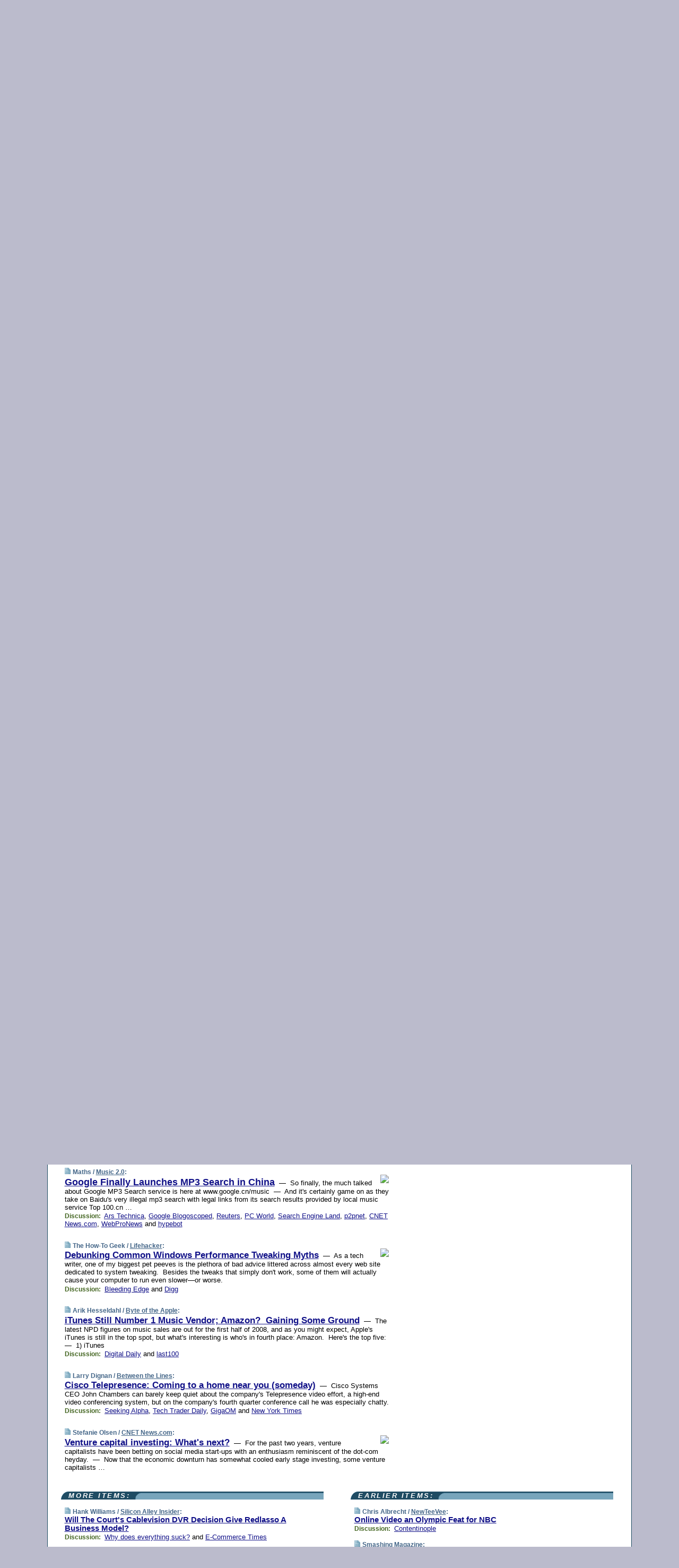

--- FILE ---
content_type: text/html; charset=UTF-8
request_url: https://www.techmeme.com/080806/p12
body_size: 123970
content:
<!DOCTYPE HTML PUBLIC "-//W3C//DTD HTML 4.01 Transitional//EN" "http://www.w3.org/TR/html4/loose.dtd">
<HTML>
<HEAD>
<TITLE>Techmeme: Google Finally Launches MP3 Search in China (Maths/Music 2.0)</TITLE>
<META HTTP-EQUIV="Expires" CONTENT="now">
<META NAME="description" CONTENT="The web's technology news site of record, Techmeme spotlights the hottest tech stories from all around the web on a single page.">
<META NAME="application-name" content="Techmeme" />
<META PROPERTY="fb:app_id" CONTENT="105601372888971" />
<LINK REL="alternate" TYPE="application/rss+xml" TITLE="RSS" HREF="http://www.techmeme.com/index.xml" />
<LINK REL="SHORTCUT ICON" HREF="/img/favicon.ico">
<link rel="image_src" href="http://www.techmeme.com/m/config/tech/iicon.gif" />
<link rel="apple-touch-icon" href="http://www.techmeme.com/m/config/tech/iicon.gif" />
<STYLE TYPE="text/css" MEDIA="all">
img.sharebutton {position:relative;bottom:-1px;cursor:pointer;cursor:hand;}
img.shareicon {min-height:16px;min-width:16px;}
.sharebox {position:absolute;z-index:50;}
.bdlight {position:relative;top:2px;left:2px;background-color:rgba(184, 182, 184, 0.4);-webkit-border-radius:7px;-moz-border-radius:7px;}
.bddark {position:relative;top:-1px;left:-1px;background-color:rgba(128, 128, 128, 0.4);-webkit-border-radius:7px;-moz-border-radius:7px;}
.shareboxcontent {position:relative;top:-1px;left:-1px;padding:6px 4px 4px;border:1px solid #1F4C63;background:#F3F3F3 none repeat;-webkit-border-radius:7px;-moz-border-radius:7px;}
table.share {width:13.5em;}
td.shareonhead {background:#1F4C63;color:white;font-weight:bold;}
.twittershare {position:relative;bottom:3px;padding-left:0.15em;}
.facebookshare {position:relative;bottom:3px;padding-left:0.15em;}
td.linkto {border-top:1px solid gray;}
table.permalinks {width:13.5em;}
td.permalinkhead {background:#1F4C63;color:white;font-weight:bold;}
td.permalink {padding:0;margin:0;}
input.permalink {font-size:0.9em;width:14.5em;}
a.share {text-decoration:underline;color:#345}
a.share:visited {color:#345;}
a.share:hover {background:#1F4C63;color:#fff;}
.rpan {position:relative !important}
#countercolspaceholder {display:none}
.spaceholdertransitions {-webkit-transition:height 0.4s ease;-moz-transition-property:height;-moz-transition-duration:0.4s;-o-transition-property:height;-o-transition-duration:0.4s}
.countercoltransitions {-webkit-transition:top 0.4s ease;-moz-transition-property:top;-moz-transition-duration:0.4s;-o-transition-property:top;-o-transition-duration:0.4s}
.notransitions {-webkit-transition-duration:0s !important;-moz-transition-duration:0s !important;-o-transition-duration:0s !important}
#newpostscounter {display:none;z-index:0;color:#468;border:solid 1px #bcc3d0;text-align:center;padding:0.5em 0;margin-top:1.6em;font-size:0.9em;font-weight:normal;background:-webkit-gradient(linear, left top, left bottom, from(#dce3f0), to(#bcc3d0));background:-moz-linear-gradient(top, #dce3f0, #bcc3d0);background-image:-o-linear-gradient(rgb(220,227,240),rgb(188,195,208));filter:progid:DXImageTransform.Microsoft.gradient(startColorstr='#dce3f0', endColorstr='#bcc3d0');-webkit-border-radius:6px;-moz-border-radius:6px;border-radius:6px}
#newpostscounter:hover {border-color:#468;cursor:pointer}
#countercol {z-index:10;top:0;width:100%;background-color:white}
BODY {font-family:arial;font-size:0.80em;margin:0;padding:0}
FORM {margin:0}
A IMG {border:none;}
TD {font-family:arial;font-size:0.80em}
H1 {margin:0;font-size:2em;font-family:tahoma;font-weight:bold}
H1 A:visited {color:#118}
A:link {color:#118}
A:visited {color:#927}
A:hover {background:#118;color:#fff}
.mls A:link {color:#448;}
.mls A:visited {color:#957;}
.mls A:hover {background-color:#118;color:#fff;}
STRONG {font-weight:bolder;font-size:1.2em;line-height:1.1em}
.L1 {font-size:1.3em;font-weight:bolder}
.L2 {font-size:1.4em;font-weight:bolder}
.L3 {font-size:1.5em;font-weight:bold;line-height:1.1em;letter-spacing:-0.01em}
.L4 {font-size:1.7em;font-weight:bold;line-height:1.04em;letter-spacing:-0.02em}
.L5 {font-size:1.9em;font-weight:bold;line-height:1.02em;letter-spacing:-0.03em}
.ii {padding-top:0.2em}
.upd A.nfdl:link {color:#222;text-decoration:none;}
.upd A.nfdl:visited {color:#222;text-decoration:none;}
.upd A.nfdl:hover {background:#118;color:#fff;}
.relhed {margin-top:0.2em;margin-left:2em}
.relitems {margin:0 0 1em 3em}
.ill {float:right;padding:1em 0 0.5em 1em}
.sitems .ill {padding:0.1em 0 0 0.5em}
.hill {float:right;padding:0 0 0.5em 1em}
.sill {float:right;padding:1em 0 0 0.5em}
.item {padding-top:0.5em;padding-bottom:0.5em;clear:both}
.sitems .item {padding:0.8em 0}
.ifsp {background:#e7e7de;border:solid 2px #f0f0f8;margin:0.5em 0;padding:0.5em;position:relative;left:-0.5em}
.ifsp .item {padding:1em 0}
.ifspd {color:#886;font-weight:bold;font-size:0.9em;text-align:right;text-transform:uppercase}
.heditem {padding-top:0.5em;padding-bottom:0.5em}
.hic {clear:both}
.halfcol DIV.heditem {padding-top:0.5em;padding-bottom:0.7em}
.halfcol {float:left;width:49.6%}
.clus {padding-top:0.5em;padding-bottom:0.5em}
.mlk {margin-top:0.1em}
.lnkr {margin-left:3.0em;padding-bottom:0.1em}
.lnkr A {font-weight:bolder}
.shr {margin-left:2.0em;padding:0.3em 0}
.shr A {padding:0.2em;border-color:#789;border-style:solid;border-width:1px;font-weight:bolder;font-size:0.9em}
.shr A:visited {color:#118}
.shr A:hover {background:#118;color:#fff}
A.oc {font-size:1.1em;text-decoration:none;color:#000;padding:0px 3px}
A.oc:visited {color:#000}
A.oc:hover {color:#000}
.show {border-color:#789;border-style:solid;border-width:1px;position:absolute;margin-left:-1.5em;font-weight:bold}
.drhed {color:#462;font-weight:bold;font-size:0.9em;padding-right:0.3em}
.rpan {float:left;width:38.9%;background:#fff}
.clearfloats {clear:both;width:100%;font-size:0.2em}
.nmpad {padding:1.5em 2em 0}
.mainpad {float:left;width:59%;padding-right:1.0em}
.padl {padding-left:2em}
.padlr {padding:0 2em}
.upd {padding-bottom:0.5em}
.upd A {font-weight:bold}
.upd A:visited {color:#118}
.upd A:hover {background-color:#118;color:#fff}
#preflink {text-align:right;padding:0.3em 3.8em}
#preflink A:visited {color:#118}
#preflink A:hover {background-color:#118;color:#fff}
#prefbox {margin:1.5em 0 0;padding-top:0.5em;padding-bottom:0.5em;border-style:solid none solid;border-width:4px;border-color:#2E4169;background:#dce3f0;text-align:center}
.rtxt {padding-left:0.5em;padding-right:0.5em;padding-bottom:0.5em}
.snh A {font-weight:bolder}
.snh {padding:0.4em 0;}
.new {padding-left:2em;color:#f00;font-style:italic;font-weight:bold;font-family:arial;font-size:0.9em}
.recent {padding-left:2em;color:#b02;font-style:italic;font-weight:bold;font-family:arial;font-size:0.9em}
.ago {padding:0 0.5em 0;float:right;font-style:italic;font-size:0.9em}
.rnhdbak {letter-spacing:0.2em;text-transform:uppercase;font-family:arial;font-style:italic;font-weight:bold;color:#fff}
.rnhd1 {padding-left:0.6em}
.rnhd3 {padding-left:1em}
.rnbody {padding:0.7em 1.0em 0}
.rncont {margin-top:1.5em;max-width:1200px}
.rnbody P {margin:0.5em 0 0 0}
.nornbody {padding:0.7em 0.5em 0 0.5em}
.rnhang {text-align:right;margin-right:2.8em;padding:0.3em 1em 0.3em 1.5em;color:#fff;font-weight:bold;max-width:600px}
.aboutrn .rnhdbak {background:url(/img/green/rnhdbak.png)}
.aboutrn .rnhd1 {background:url(/img/green/rnhd1.png)}
.aboutrn .rnhd2 {background:url(/img/green/rnhd2.png)}
.aboutrn .rnhd3 {background:url(/img/green/rnhd3.png) no-repeat}
.aboutrn .rnftbak {background:url(/img/green/rnftbak.png) bottom left}
.aboutrn .rnbody {background:#d3e6d3}
.aboutrn .rnhang {background:url(/img/green/rnhang.png) bottom left}
.sponrn .rnhdbak {background:url(/img/y775/rnhdbak.png);}
.sponrn .rnhd1 {background:url(/img/y775/rnhd1.png);}
.sponrn .rnhd2 {background:url(/img/y775/rnhd2.png);}
.sponrn .rnhd3 {background:url(/img/y775/rnhd3.png) no-repeat;}
.sponrn .rnftbak {background:url(/img/y775/rnftbak.png) bottom left;}
.sponrn .rnbody {background:#e7e7de;}
.sponrn .rnhang {background:url(/img/y775/rnhang.png) bottom left;}
.featrn .rnhdbak {background:url(/img/y775/rnhdbak.png);}
.featrn .rnhd1 {background:url(/img/y775/rnhd1.png);}
.featrn .rnhd2 {background:url(/img/y775/rnhd2.png);}
.featrn .rnhd3 {background:url(/img/y775/rnhd3.png) no-repeat;}
.featrn .rnftbak {background:url(/img/y775/rnftbak.png) bottom left;}
.featrn .rnbody {background:#e7e7de;}
.featrn .rnhang {background:url(/img/y775/rnhang.png) bottom left;}
.col0rn .rnhdbak {background:url(/img/bl268/rnhdbak.png)}
.col0rn .rnhd1 {background:url(/img/bl268/rnhd1.png)}
.col0rn .rnhd2 {background:url(/img/bl268/rnhd2.png)}
.col0rn .rnhd3 {background:url(/img/bl268/rnhd3.png) no-repeat}
.col0rn .rnftbak {background:url(/img/bl268/rnftbak.png) bottom left}
.col0rn .rnbody {background:#d7e7ee}
.col0rn .rnhang {background:url(/img/bl268/rnhang.png) bottom left}
.col1rn .rnhdbak {background:url(/img/bl248/rnhdbak.png)}
.col1rn .rnhd1 {background:url(/img/bl248/rnhd1.png)}
.col1rn .rnhd2 {background:url(/img/bl248/rnhd2.png)}
.col1rn .rnhd3 {background:url(/img/bl248/rnhd3.png) no-repeat}
.col1rn .rnftbak {background:url(/img/bl248/rnftbak.png) bottom left}
.col1rn .rnbody {background:#dce3f0}
.col1rn .rnhang {background:url(/img/bl248/rnhang.png) bottom left}
DIV.pagecont {margin:2em auto 2em auto;max-width:86em;border-style:solid;border-width:0.6em 1px;border-color:#1F4C63;background:#fff}
DIV.bcp {}
BODY {background:#bbc}
#twitter_icon_preloader {display:none;background-image:url(/img/twitter_icon16.gif);background-repeat:no-repeat}
#facebook_icon_preloader {display:none;background-image:url(/img/facebook_icon16.gif);background-repeat:no-repeat}
CITE {font-weight:bold;font-size:0.9em;font-style:normal}
CITE {color:#468}
CITE A:link {color:#468}
CITE A:visited {color:#468}
CITE A:hover {color:#fff;background:#118}
DIV.shr A {background-color:#def}
A.oc:hover {background-color:#def}
A.oc {background-color:#def}
DIV.hha {background:#efebdc;padding:0.3em;border-bottom:solid 2px #c5c5c5;text-align:center;display:none}
</STYLE>
<STYLE TYPE="text/css" MEDIA="handheld">
DIV.hha {display:block}
</STYLE>
<script language="javascript">
<!--
var verticalName = 'Techmeme';
var verticalUrl =  'https://www.techmeme.com/';
var shortenerPrefix = 'https://techme.me/';
var twitterViaStr = '(via @Techmeme)';
var fbViaStr = '(via Techmeme.com)';
var shareIconsPath = '/img/';
var mouseOver = '';
var ignoreMouseOver = false;
var mouseOverButtonTimer;
function writeShareButton(shareBoxId) {
document.write('<img class="sharebutton" src="' + shareIconsPath + 'share.png" onclick="toggleShareBoxDisplay(\'' + shareBoxId +
'\');" onmouseover="mouseOverShareButton(\'' + shareBoxId + '\');" onmouseout="mouseOutOfShareBoxAndButton(\'' + shareBoxId + '\');"' +
' onmousedown="displayShareBox(event,\'' + shareBoxId + '\');">');
}
function mouseOverShareButton(shareBoxId) {
mouseOver = shareBoxId + 'b';
if (mouseOverButtonTimer)
clearTimeout(mouseOverButtonTimer);
mouseOverButtonTimer = setTimeout(function() { isMouseStillOnShareButton(shareBoxId); }, 1000);
}
function isMouseStillOnShareButton(shareBoxId) {
var shareBox = document.getElementById(shareBoxId);
if (mouseOver == (shareBoxId + 'b') && shareBox.style.display == 'none') {
initShareBoxIfNecessary(shareBoxId);
shareBox.style.display = 'block';
}
}
function mouseOutOfShareBoxAndButton(shareBoxId) {
mouseOver = '';
setTimeout(function() { isMouseStillOffShareBoxAndButton(shareBoxId); }, 1000);
}
function isMouseStillOffShareBoxAndButton(shareBoxId) {
if (!ignoreMouseOver && !(mouseOver == shareBoxId) && !(mouseOver == (shareBoxId + 'b')))
document.getElementById(shareBoxId).style.display = 'none';
}
function toggleShareBoxDisplay(shareBoxId) {
var shareBox = document.getElementById(shareBoxId);
if (mouseOverButtonTimer && mouseOver == (shareBoxId + 'b'))
clearTimeout(mouseOverButtonTimer);
initShareBoxIfNecessary(shareBoxId);
if (shareBox.style.display == 'block')
shareBox.style.display='none';
else
shareBox.style.display='block';
}
function displayShareBox(event,shareBoxId) {
if (detectRightClick(event)) {
initShareBoxIfNecessary(shareBoxId);
document.getElementById(shareBoxId).style.display='block';
}
}
function initShareBoxIfNecessary(shareBoxId) {
var shareBox = document.getElementById(shareBoxId);
if (!shareBox.getAttribute('init')) {
shareBox.innerHTML = getShareBoxHtml(shareBoxId);
shareBox.onmouseover = function() { mouseOver = shareBoxId; };
shareBox.onmouseout = function() { mouseOutOfShareBoxAndButton(shareBoxId); };
sharePermalink(shareBoxId);
populateShareBoxPermalinks(shareBoxId);
shareBox.setAttribute('init','true');
}
}
function sharePermalink(shareBoxId) {
var shareBox = document.getElementById(shareBoxId);
var twitterLink = document.getElementById(shareBoxId+'twl');
twitterLink.href = "https://twitter.com/intent/tweet?text=" +
encodeURIComponent(shareBox.getAttribute('head') + " " + shortenerPrefix + shareBox.getAttribute('spml'));
twitterLink.title = shareBox.getAttribute('head') + " " + shortenerPrefix + shareBox.getAttribute('spml');
var facebookLink = document.getElementById(shareBoxId+'fbl');
facebookLink.href = "https://www.facebook.com/sharer.php?u=" +
encodeURIComponent(shortenerPrefix + shareBox.getAttribute('spml')) + "&t=" + encodeURIComponent(shareBox.getAttribute('head'));
facebookLink.title = shareBox.getAttribute('head') + " " + shortenerPrefix + shareBox.getAttribute('spml');
}
function shareSource(shareBoxId) {
var shareBox = document.getElementById(shareBoxId);
var twitterLink = document.getElementById(shareBoxId+'twl');
twitterLink.href = "https://twitter.com/intent/tweet?text=" +
encodeURIComponent(shareBox.getAttribute('head') + " " + shareBox.getAttribute('url') + " " + twitterViaStr);
twitterLink.title = shareBox.getAttribute('head') + " " + shareBox.getAttribute('url') + " " + twitterViaStr;
var facebookLink = document.getElementById(shareBoxId+'fbl');
facebookLink.href = "https://www.facebook.com/sharer.php?u=" +
encodeURIComponent(shareBox.getAttribute('url')) + "&t=" + encodeURIComponent(shareBox.getAttribute('head') + " " + fbViaStr);
facebookLink.title = shareBox.getAttribute('head') +  " " + shareBox.getAttribute('url') + " " + fbViaStr;
}
function populateShareBoxPermalinks(shareBoxId) {
var pml = document.getElementById(shareBoxId).getAttribute('pml');
var pmlParts = pml.split('p');
var permalink = verticalUrl + pmlParts[0] + '/p' + pmlParts[1] + '#a' + pml;
document.getElementById(shareBoxId+'pml').value = permalink;
document.getElementById(shareBoxId+'pmll').href = permalink;
var spml = document.getElementById(shareBoxId).getAttribute('spml');
var shortPermalink = shortenerPrefix + spml;
document.getElementById(shareBoxId+'spml').value = shortPermalink;
document.getElementById(shareBoxId+'spmll').href = shortPermalink;
}
function selectTextboxContents(element) {
element.focus();
element.select();
}
function detectRightClick(event) {
return ((event.which == null && event.button == 2) // IE
|| event.which == 3) // others
}
function detectRightClickOnTextbox(event, element) {
if (detectRightClick(event)) {
ignoreMouseOver = true;
selectTextboxContents(element);
var shareBoxId = mouseOver;
setTimeout(function() { ignoreMouseOver = false; setTimeout(function() { isMouseStillOffShareBoxAndButton(shareBoxId); }, 0);}, 4000);
}
}
function getShareBoxHtml(shareBoxId) {
return '<div class="bdlight"><div class="bddark"><div class="shareboxcontent">' +
'<table class="share"><tr><td colspan="2" align="center" class="shareonhead">Share On:</td></tr>' +
'<tr><td><img class="shareicon" src="' + shareIconsPath + 'twitter_icon16.gif"/><span class="twittershare"><a id="' + shareBoxId + 'twl" class="share" target="_blank">Twitter</a></span></td>' +
'<td><img class="shareicon" src="' + shareIconsPath + 'facebook_icon16.gif"/><span class="facebookshare"><a id="' + shareBoxId + 'fbl" class="share" target="_blank">Facebook</a></span></td></tr>' +
'<tr><td colspan="2" class="linkto">Link to:' +
'<input type="radio" id="' + shareBoxId + 'ltp" name="' + shareBoxId + 'slt" value="permalink" onclick="sharePermalink(\'' + shareBoxId + '\')" checked/><label for="' + shareBoxId + 'ltp">' + verticalName + '</label>' +
'<input type="radio" id="' + shareBoxId + 'lts" name="' + shareBoxId + 'slt" value="sourcelink" onclick="shareSource(\'' + shareBoxId + '\')" /><label for="' + shareBoxId + 'lts">Source</label></td></tr><tr></table>' +
'<table class="permalinks"><tr><td colspan="2" align="center" class="permalinkhead">Permalink:</td></tr>' +
'<tr><td><a id="' + shareBoxId + 'pmll" class="share" target="_blank">Full</a></td><td align="right" class="permalink"><input id="' + shareBoxId + 'pml" type="text" class="permalink" readonly title="Ctrl+c to copy" onclick="selectTextboxContents(this);" onmousedown="detectRightClickOnTextbox(event, this);"></td></tr>' +
'<tr><td><a id="' + shareBoxId + 'spmll" class="share" target="_blank">Short</a></td><td align="right" class="permalink"><input id="' + shareBoxId + 'spml" type="text" class="permalink" readonly title="Ctrl+c to copy" onclick="selectTextboxContents(this);" onmousedown="detectRightClickOnTextbox(event, this);"></td></tr></table>' +
'</div></div></div>';
}
function preloadImage(id) {
var a=document.createElement("div");
a.id=id;
document.body.appendChild(a)
}
function preloadShareImages(){
preloadImage('twitter_icon_preloader');
preloadImage('facebook_icon_preloader');
}
-->
</script>
<script>
var NTptpssd = 40*1000;
var NTpsl = 3*60*1000;
var NTppds = 30*1000;
var NTrtdpsa = 15*60*1000;
var NTpssr = 40*1000;
var NTvn = document.title;
function NTgxhro() {
if (window.XMLHttpRequest) {
return new XMLHttpRequest();
} else if(window.ActiveXObject) {
return new ActiveXObject("Microsoft.XMLHTTP");
}
}
var NTlft;
var NTnpc = 0;
var NTnpcial = false;
var NTnpcs = false;
var NTpsst;
var NTdps = false;
var NTnpcr = NTgxhro();
var NTnpcrt;
var NTnpcrti =  10*1000;
function NTsnpcps() {
NTpsst = (new Date()).getTime();
NTfnpc();
}
function NTfnpc() {
NTnpcr.open("GET","/feedsmanager/ps?t=" + baseFeedTime, true);
NTnpcr.onreadystatechange = NThnpcrsc;
NTnpcr.send(null);
NTnpcrt = setTimeout(NTnpcrt_, NTnpcrti);
}
function NThnpcrsc() {
if (NTnpcr.readyState == 4) {
clearTimeout(NTnpcrt);
if (NTnpcr.status == 200) {
try {
var NTr = eval("(" + NTnpcr.responseText + ")");
if (!NTr.error && NTr.time > NTlft) {
NTlft = NTr.time;
if (NTr.at_least) {
if (NTr.count == 0 && NTnpc == 0) {
NTdps = false;
NTsnnpcf(true);
} else {
NTnpc = NTr.count > NTnpc? NTr.count : NTnpc;
NTnpcial = true;
NTunpc();
return;
}
} else {
NTnpc = NTr.count;
NTunpc();
NTdps = false;
NTsnnpcf(true);
}
} else {
NTsnnpcf(false);
}
} catch (e) {
NTsnnpcf(false);
}
} else {
NTsnnpcf(false);
}
}
}
function NTsnnpcf(NTfnps) {
var now = new Date();
if (now.getTime() - NTlft > NTrtdpsa && !NTdps)
NTdps = true;
if (NTfnps
|| NTdps
|| (now.getTime() + NTppds - NTpsst) > NTpsl)
setTimeout(NTsnpcps, NTnpssi());
else
setTimeout(NTfnpc, NTppds);
}
function NTnpssi() {
var now = new Date();
var NTnpt = (now.getMinutes() % 5)*60000 + now.getSeconds()*1000 + now.getMilliseconds();
var rand = Math.floor(Math.random()*NTpssr);
var NTtl = (NTnpt < NTptpssd ? NTptpssd : 300000 + NTptpssd) - NTnpt + rand;
return NTtl;
}
function NTunpc() {
document.getElementById('newpostscounter').innerHTML =
NTnpc + (NTnpcial? '+':'') + ' new item' + (NTnpc > 1 || NTnpcial ? 's' : '');
if (!NTnpcs && NTnpc > 0) {
var col = document.getElementById('countercol');
var ticker = document.getElementById('newpostscounter');
var holder = document.getElementById('countercolspaceholder');
var spacer = document.getElementById('counterspacer');
if (navigator.appName == 'Microsoft Internet Explorer')
ticker.style.display = 'block';
else {
col.style.position = 'absolute';
ticker.style.display = 'block';
holder.style.display = 'block';
if (spacer)
spacer.style.display = 'block';
holder.style.height=(col.offsetHeight - ticker.offsetHeight - ticker.offsetTop) + 'px';
function NTfcd () {
holder.style.display = 'none';
col.className = 'notransitions';
col.style.top = '0';
col.style.position = 'relative';
}
col.addEventListener('transitionend',NTfcd,false);
col.addEventListener('oTransitionEnd',NTfcd,false);
col.addEventListener('webkitTransitionEnd', NTfcd, false);
setTimeout(function() {
holder.className='spaceholdertransitions';
col.className='countercoltransitions';
col.style.top=(ticker.offsetHeight + ticker.offsetTop + (spacer? spacer.offsetHeight : 0)) +'px';
holder.style.height=(col.offsetHeight + (spacer? spacer.offsetHeight : 0)) +'px';
},1000);
}
NTnpcs = true;
}
if (NTnpc > 0)
document.title = '(' + NTnpc + (NTnpcial? '+':'') + ') ' + NTvn;
}
function NTnpcrt_() {
if (NTnpcr.readyState != 0) {
NTnpcr.onreadystatechange = null;
NTnpcr.abort();
NTsnnpcf(false);
}
}
function NTinpcp() {
NTlft = baseFeedTime;
var now = new Date();
if (now.getTime() - NTlft > NTrtdpsa)
NTdps = true;
var NTnpt = (now.getMinutes() % 5)*60000 + now.getSeconds()*1000 + now.getMilliseconds();
var NTbfd = new Date(baseFeedTime);
var NTnp;
if (now.getTime() - NTnpt == baseFeedTime - NTbfd.getSeconds()*1000 - NTbfd.getMilliseconds()) {
NTnp = 300000 + NTptpssd - NTnpt + Math.floor(Math.random()*NTpssr);
setTimeout(NTsnpcps, NTnp);
} else if (NTnpt < NTptpssd || NTnpt > NTptpssd + NTpsl) {
NTnp = NTnpssi();
setTimeout(NTsnpcps, NTnp);
} else {
NTpsst = now.getTime() - NTnpt + NTptpssd;
NTnp = Math.floor(Math.random()*NTpssr);
setTimeout(NTfnpc, NTnp);
}
}
function NTiD3fpor() {
var pattern = /https?:\/\/(www\.)?techmeme\.com($|\/$|\/#|\/river)/i;
return pattern.test(location.href);
}
function NTiD3t() {
if (NTiD3fpor())
NTit();
}
function NTit() {
setTimeout(function() {
NTinpcp();
}, 0);
}
</script>
<SCRIPT TYPE="text/javascript">
<!--
var pgrdad='August 6, 2008, 12:45 PM';
var e;
var nh=0;
var ncl=0;
var ctsidi=0;
var nwcbe;
var sdcbe;
var sccbe;
var fsne;
var ckd='';
function createCookie(name,value) {
document.cookie = name+"="+value+"; expires=Tue, 19 Jan 2038 03:14:07 GMT; path=/"+ckd;
}
function readCookie(name) {
var nameEQ = name + "=";
var ca = document.cookie.split(';');
for(var i=0;i < ca.length;i++) {
var c = ca[i];
while (c.charAt(0)==' ') c = c.substring(1,c.length);
if (c.indexOf(nameEQ) == 0) return c.substring(nameEQ.length,c.length);
}
return null;
}
function eraseCookie(name) {
document.cookie = name+"=; expires=Thu, 01-Jan-70 00:00:01 GMT; path=/"+ckd;
}
function xnwcb() { rnwcb(); svprefs(); }
function xsdcb() { rsdcb(); svprefs(); }
function xsccb() { rsccb(); svprefs(); }
function xfsn() { rfsn(); svprefs(); }
function rdprefs() {
var cookie_val = readCookie('myprefs');
nwcbe.checked = false;
sdcbe.checked = false;
sccbe.checked = false;
fsne.selectedIndex=2;
if (cookie_val) {
var va = cookie_val.split('+');
for(var i=0;i < va.length;i++) {
var val = va[i];
if (val == 'new_window') {
nwcbe.checked = true;
} else if (val == 'show_disc') {
sdcbe.checked = true;
} else if (val == 'show_cite') {
sccbe.checked = true;
} else if (val.indexOf('font_size') == 0) {
fsne.selectedIndex=parseInt(val.charAt(9));
}
}
}
}
function vfprefs() {
var cookie_val = readCookie('myprefs');
var ckdise = document.getElementById('ckdis');
if (cookie_val) { ckdise.style.display = 'none'; } else { ckdise.style.display = 'block'; }
}
function svprefs() {
var cookie_val = '';
if (nwcbe.checked) {
cookie_val += 'new_window';
}
if (sdcbe.checked) {
if (cookie_val) { cookie_val += '+'; }
cookie_val += 'show_disc';
}
if (sccbe.checked) {
if (cookie_val) { cookie_val += '+'; }
cookie_val += 'show_cite';
}
if (fsne.selectedIndex!=2) {
if (cookie_val) { cookie_val += '+'; }
cookie_val += 'font_size'+fsne.selectedIndex;
}
if (cookie_val == '') {
eraseCookie('myprefs');
} else {
createCookie('myprefs', cookie_val);
vfprefs();
}
}
function rnwcb() {
var where;
if (nwcbe.checked)
where = "_blank";
else
where = "_self";
var jump_prefix = location.href.substring(0, location.href.length - location.hash.length) + '#';
for (var i=0; i<=(document.links.length-1); i++) {
var href = document.links[i].href;
if ((href.indexOf("javascript:") != 0) && (href.indexOf(jump_prefix) != 0) && (!(/^https?:\/\/([a-z]+\.)?techmeme\.com\//.test(href)) || /^https?:\/\/([a-z]+\.)?techmeme\.com\/goto/.test(href))) {
document.links[i].target = where;
}
}
}
function td(id) {
var e = document.getElementById(id);
if (e.style.display == 'none') {
e.style.display = 'block';
} else {
e.style.display = 'none';
}
}
function ickd() {
var dd = document.domain;
if (dd) {
var da = dd.split('.');
var rd=da[da.length-2]+'.'+da[da.length-1];
ckd='; domain=.'+rd;
}
}
function uab() {
var dr=document.referrer;
if ( dr && (
(dr.search(/\bstumbleupon\.com\//) != -1) || (
(dr.search(/\b(techmeme|memeorandum|memorandum|memeorandom)\b/) == -1) &&
( ((dr.search(/[.\/]google\./) != -1) && (dr.search(/\bq=/) != -1)) ||
((dr.search(/\bsearch\.[a-z]+\./) != -1) && (dr.search(/\b(p|q|as_q)=/) != -1))
)
)
)
) {
td('addbox');
}
}
function init_all() {
cmplu();
td('preflink');
nwcbe = document.getElementById('nwcb');
sdcbe = document.getElementById('sdcb');
sccbe = document.getElementById('sccb');
fsne = document.getElementById('fsn');
eraseCookie('prefs');
ickd();
rdprefs();
rfsn();
rsdcb();
rsccb();
rnwcb();
hhash();
if (!document.styleSheets) {
document.getElementById('fscont').style.display = 'none';
}
uab();
TiLTT();
setTimeout("TeD()", TwTSE);
preloadShareImages();
}
var TdTD = 400;
var TnTB = 700;
var TwTSE = 200;
var TnOE = 3;
var TwTBE = 0;
var TwTCD = 150;
var TsTS = '/do/lc';
var TeTD = Number.MAX_VALUE;
var TgETD = false;
var TdE = new Array();
var TE = function() {
this.Tx = false;
this.Ts = 0;
this.Td = 0;
this.toString = function() {
return this.Ts + " " + this.Td;
}
}
TE.Tc = function (a,b) {
return a.Td - b.Td
}
var TcE_ = null;
function TgXMLHR() {
var Tx = false;
if (window.XMLHttpRequest) {
Tx = new XMLHttpRequest();
} else {
try
{
Tx = new ActiveXObject("Msxml2.XMLHTTP");
}
catch (ev)
{
try
{
Tx = new ActiveXObject("Microsoft.XMLHTTP");
}
catch (ev)
{
Tx = false;
}
}
}
return Tx;
}
function TeD() {
TcE_ = new TE();
TcE_.Tx = TgXMLHR();
if (TcE_.Tx) {
TcE_.Tx.open('POST', TsTS+'?tm=true', true);
TcE_.Tx.setRequestHeader("Content-type", "application/x-www-form-urlencoded");
TcE_.Tx.onreadystatechange = TeC;
TcE_.Ts = new Date().getTime();
TcE_.Tx.send(null);
}
}
function TeC() {
if (TcE_.Tx.readyState == 4 && TcE_.Tx.status == 200) {
TcE_.Td = new Date().getTime() -  TcE_.Ts;
TdE.push(TcE_);
if (TdE.length < TnOE)
setTimeout("TeD()", TwTBE);
else
TcED();
}
}
function TcED() {
TdE.sort(TE.Tc);
TeTD = TdE[Math.floor(TnOE/2)].Td + TwTCD;
TgETD= true;
}
function Tt(link) {
if (isSafari() && TgETD && TeTD <= TdTD)
{
var TtD = TeTD;
var Tx = TgXMLHR();
if (Tx) {
Tx.open('POST', TsTS+'?tm=false&href='+encodeURIComponent(link.href)+'&data='+TtD_(TtD),false);
Tx.setRequestHeader("Content-type", "application/x-www-form-urlencoded");
Tx.send(null);
}
}
else if (!(TgETD && (TeTD >= TnTB)))
{
var TtD;
if (!TgETD || (TgETD && (TeTD > TdTD)))
TtD = TdTD;
else
TtD = TeTD;
var Tx = TgXMLHR();
if (Tx) {
Tx.open('POST', TsTS+'?tm=false&href='+encodeURIComponent(link.href)+'&data='+TtD_(TtD),true);
Tx.setRequestHeader("Content-type", "application/x-www-form-urlencoded");
Tx.send(null);
var TcT = new Date();
TeT = TcT.getTime() + TtD;
while (TcT.getTime() < TeT)
TcT = new Date();
if (Tx.readyState != 4)
Tx.abort();
}
}
}
function isSafari() {
return ((navigator.appCodeName + navigator.appName + navigator.appVersion).search(/safari/i) != -1);
}
function TtD_(TtD) {
var data =
pgrdad + " " +
TdTD + " " +
TnTB + " " +
TwTSE + " " +
TnOE + " " +
TwTBE + " " +
TwTCD + " " +
TeTD + " " +
TgETD + " " +
"(" + TdE + ") " +
isSafari() + " " +
TtD;
return data;
}
function TiLTT() {
var jump_prefix = location.href.substring(0, location.href.length - location.hash.length) + '#';
for (var i=0; i<=(document.links.length-1); i++) {
var href = document.links[i].href;
if ((href.indexOf("javascript:") != 0) && (href.indexOf(jump_prefix) != 0))
document.links[i].onclick = function(){Tt(this)};
}
}
function cmplu() {
var a=location.hash;
if (!a) {
var lh=location.href;
lh = lh.replace(/\?.*$/, '');
if (lh.search(/\/[0-9][0-9][0-9][0-9][0-9][0-9]\/p[0-9]*$/) != -1) {
var pa = lh.split('/');
var di = pa.length - 2;
var na = lh + '#a' + pa[di] + pa[di+1];
window.location.replace(na);
}
}
}
function hhash() {
var a=location.hash;
if (a) {
var i=a.substring(2,a.length);
var je = document.getElementById(i);
je.scrollIntoView();
h(i);
}
}
function clh(id) {
ncl++;
if (ncl == nh) {
e.style.backgroundColor = 'transparent';
}
}
function h(id) {
if (e != null) {
e.style.backgroundColor = 'transparent';
}
e = document.getElementById(id);
e.style.backgroundColor = '#ff8';
nh++;
setTimeout('clh()',1500);
}
var nxbe;
var pxbe;
function bnxbe() {
if (nxbe) {
nxbe.style.display = 'block';
pxbe = nxbe;
}
}
function cnxbe() { nxbe = null; }
function nnid(id) {
if (pxbe && (!id || (pxbe != document.getElementById(id)))) { pxbe.style.display = 'none'; }
}
function dlbid(id) {
nxbe = document.getElementById(id);
if (nxbe) {
if (pxbe && (pxbe != nxbe)) { pxbe.style.display = 'none'; }
setTimeout('bnxbe()',50);
}
}
function tgd(idp, p, ii) {
var setd, setp;
if (p) { setp = 'block'; setd = 'none'; }
else { setp = 'none'; setd = 'block'; }
var i, ei;
if (ii) {
i=ii; ei=ii;
} else {
i=1; ei=-1;
document.getElementById(idp+'dxr').style.display = setd;
document.getElementById(idp+'pxr').style.display = setp;
}
while (true) {
var pe = document.getElementById(idp+'p'+i);
if (pe == null) { return; }
var de = document.getElementById(idp+'d'+i);
pe.style.display = setp;
de.style.display = setd;
document.getElementById(idp+'dx'+i).style.display = 'none';
if (i == ei) {
if (!p) { ffbug(idp,p,i); }
return;
}
i++;
}
}
function ffbug(idp,p,i) {
while (true) {
i++;
var pxe=document.getElementById(idp+'px'+i);
if (pxe) {
var d=pxe.style.display;
if (d == 'block') {
pxe.style.display = 'none';
pxe.style.display = 'block';
}
} else {
return;
}
}
}
function rsdcb() {
var j=0;
var setd, setp;
if (sdcbe.checked) { setp = 'block'; setd = 'none'; }
else { setp = 'none'; setd = 'block'; }
while (j < 100) {
var dxre = document.getElementById(j+'dxr');
if (dxre) {
dxre.style.display = setd;
document.getElementById(j+'pxr').style.display = 'none';
}
var i=1;
var pe = document.getElementById(j+'p'+i);
while (pe != null) {
pe.style.display = setp;
document.getElementById(j+'px'+i).style.display = setd;
document.getElementById(j+'d'+i).style.display = setd;
i++;
pe = document.getElementById(j+'p'+i);
}
j++;
}
}
function rsccb() {
var i=0;
var setval;
if (sccbe.checked) { setval = 'block'; } else { setval = 'none'; }
while (true) {
var te = document.getElementById('cts'+i);
if (te == null) { return; }
te.style.display = setval;
i++;
}
}
function rfsn() {
if (document.styleSheets) {
var ss = document.styleSheets[0];
var fs=1.2-0.2*fsne.selectedIndex;
if(ss.addRule) {
ss.addRule("body","font-size:"+fs+"em");
ss.addRule("td","font-size:"+fs+"em");
} else {
ss.insertRule("body,td{font-size:"+fs+"em}",ss.cssRules.length);
}
}
}
function cts(url, pp) {
var re = /#/g;
url = url.replace(re, '%23');
url = url.replace(/&/g, '%26');
var search_urls = [
'http://blogs.icerocket.com/search?q=' + url,
'http://blogsearch.google.com/blogsearch?q=' + url,
'http://www.ask.com/blogsearch?q=' + url
];
var search_site_names = [
'IceRocket',
'Google',
'Ask'
];
document.write('<DIV CLASS="mlk" ID="cts' + ctsidi + '" STYLE="display: none;"><SPAN CLASS="drhed">Link Search:</SPAN> ');
ctsidi++;
for (var i=0; i<search_urls.length; i++) {
var next_search_url = search_urls[i];
if (pp) {
next_search_url = next_search_url.replace(/%23/g, '%2523');
next_search_url = next_search_url.replace(/&/g, '%26');
next_search_url = next_search_url.replace(/\?/g, '%3F');
next_search_url = pp + next_search_url;
}
if (i>0) { document.write(', '); }
if (i == search_urls.length-1)  { document.write('and '); }
document.write('<A HREF="' + next_search_url + '">' + search_site_names[i] + '</A>');
}
document.write("</DIV>\n");
}
function smn() {
document.getElementById('more_new').style.display='block';
document.getElementById('show_more_new').style.display='none';
}
function hmn() {
document.getElementById('more_new').style.display='none';
document.getElementById('show_more_new').style.display='block';
}
// -->
</SCRIPT>
</HEAD>
<BODY ONLOAD="init_all();">
<DIV CLASS="hha">
Check out <B><A HREF="http://www.techmeme.com/mini">Mini-Techmeme</A></B> for simple mobiles or
<B><A HREF="http://www.techmeme.com/m">Techmeme Mobile</A></B> for modern smartphones.
</DIV>
<DIV CLASS="pagecont">
<DIV CLASS="bcp">
<DIV STYLE="float:right">
<DIV CLASS="col0rn">
<DIV CLASS="rnhang">
12:45 PM ET, August 6, 2008
</DIV>
<DIV style="min-height:2em">
<DIV ID="preflink" STYLE="display:none">
<A HREF="javascript: td('aboutbox')">About</A> &nbsp;|&nbsp;
<A HREF="javascript: td('prefbox')">Preferences</A>
</DIV>
</DIV>
</DIV>
<!--search box-->
<div align="right" style="margin-right:2.3em;padding-top:1.2em">
<form name="input" action="/search/query" method="get">
<table>
<tr>
<td><input type="text" name="q" size="18"></td>
<td><input type="submit" value="Search"></td>
<td><span style="display:none"><input type="checkbox" name="wm" value="false" checked="checked"></span></td>
</tr>
</table>
</form>
</div>
</DIV>
<DIV CLASS="nmpad">
<DIV ID="addbox" STYLE="display:none; float:right; margin:1em 3em 0 0; padding: 1em; background:#ffc; border: solid 1px #884;">
Add <B>Techmeme</B> to:
<A HREF="https://add.my.yahoo.com/rss?url=http://www.techmeme.com/index.xml">My Yahoo!</A>
or
<A HREF="https://fusion.google.com/add?feedurl=http://www.techmeme.com/index.xml">Google</A>
</DIV>
<H1>
<A HREF="https://www.techmeme.com/" STYLE="background:transparent;"><IMG SRC="/img/techmeme.png" ALT="Techmeme"/></A>
</H1>
</DIV>
<DIV ID="prefbox" STYLE="display: none">
<FORM STYLE="margin:0">
<B>Preferences:</B> &nbsp;
<INPUT TYPE=checkbox ID="nwcb" ONCLICK="xnwcb();"><SPAN ONCLICK="nwcbe.checked=!nwcbe.checked;xnwcb();">Open Links in New Window</SPAN> &nbsp;
<INPUT TYPE=checkbox ID="sdcb" ONCLICK="xsdcb();"><SPAN ONCLICK="sdcbe.checked=!sdcbe.checked;xsdcb();">Show Discussion Excerpts</SPAN> &nbsp;
<INPUT TYPE=checkbox ID="sccb" ONCLICK="xsccb();"><SPAN ONCLICK="sccbe.checked=!sccbe.checked;xsccb();">Show Link Search</SPAN> &nbsp;
<SPAN ID="fscont">
&nbsp; Font Size:
<SELECT ID="fsn" ONCHANGE="xfsn();">
<OPTION>Very big</OPTION>
<OPTION>Big</OPTION>
<OPTION>Normal</OPTION>
<OPTION>Small</OPTION>
</SELECT>
&nbsp; &nbsp; </SPAN>
<INPUT TYPE=button VALUE="Done" ONCLICK="return td('prefbox');">
</FORM>
<DIV ID="ckdis" STYLE="display: none; padding-top: 0.5em;"><B>Note:</B> Because cookies are disabled, reloading this page will clear your settings.  Refer to <A HREF="https://www.google.com/cookies.html">this page</A> to reenable cookies.</DIV>
</DIV>

<DIV CLASS="mainpad">
<DIV CLASS="padl">
<DIV CLASS="col0rn">
<DIV CLASS="rncont">
<DIV CLASS="rnhdbak">
<SPAN CLASS="rnhd1">&nbsp;</SPAN><SPAN CLASS="rnhd2">Top Items:</SPAN><SPAN CLASS="rnhd3">&nbsp;</SPAN>
</DIV>
</DIV>
</DIV>
<DIV CLASS="nornbody">
<DIV CLASS="clus">
<A NAME="a080806p10"></A>
<A NAME="a080806p29"></A>
<A NAME="a080806p11"></A>
<A NAME="a080806p41"></A>
<DIV CLASS="item" ID="080806p10" ONMOUSEOVER="nnid('0dx1')">
<A HREF="http://www.techmeme.com/080806/p10#a080806p10" TITLE="Permalink"><IMG SRC="/img/pml.png"></A> <CITE>Trevor Claiborne / <A HREF="http://adwords.blogspot.com/">Inside AdWords</A>:</CITE>
<DIV CLASS="ii"><STRONG CLASS="L4"><A HREF="http://adwords.blogspot.com/2008/08/announcing-google-insights-for-search.html">Announcing Google Insights for Search</A></STRONG>&nbsp; &mdash;&nbsp; In June, we updated Google Trends with numbers and the ability to download results to a spreadsheet.&nbsp; We received a lot of great feedback from agencies and advertisers on how they're using the new version; from identifying new growth markets to optimizing their Google AdWords campaigns.</DIV>
<SCRIPT LANGUAGE="JavaScript"><!--
cts('http://adwords.blogspot.com/2008/08/announcing-google-insights-for-search.html');
--></SCRIPT>
<DIV ID="0d1"><DIV CLASS="mlk" ONMOUSEOVER="dlbid('0dx1')" ONMOUSEOUT="cnxbe()">
<DIV ID="0dx1" CLASS="show" STYLE="display:none;"><A CLASS="oc" HREF="javascript:tgd('0',true,1)">+</A></DIV>
<SPAN CLASS="drhed">Discussion:</SPAN>
<A HREF="http://blogoscoped.com/archive/2008-08-06-n11.html">Google Blogoscoped</A>, <A HREF="http://blog.searchenginewatch.com/blog/080806-084136">Search Engine Watch Blog</A>, <A HREF="http://www.searchenginejournal.com/google-rolls-out-insights-for-search-tool/7443/">Search Engine Journal</A>, <A HREF="http://news.cnet.com/8301-17939_109-10008339-2.html">Webware.com</A>, <A HREF="http://www.seroundtable.com/archives/017891.html">Search Engine Roundtable</A>, <A HREF="http://www.thestandard.com/news/2008/08/06/picture-googles-insights-search-experiences-hiccups">Industry Standard</A>, <A HREF="http://www.marketingpilgrim.com/2008/08/new-google-insights-fact-or-fiction-you-tell-me.html">Andy Beal's Marketing Pilgrim</A>, <A HREF="http://blogs.telegraph.co.uk/claudine_beaumont/blog/2008/08/06/google_launches_music_search_in_china_new_trend_tools">blogs.telegraph.co.uk &hellip;</A>, <A HREF="http://www.trendsspotting.com/blog/?p=443">trendsspotting blog</A>, <A HREF="http://www.webpronews.com/topnews/2008/08/06/google-adwords-gains-insights-for-search">WebProNews</A>, <A HREF="http://www.profy.com/2008/08/06/google-helps-seo-gurus-launches-insights-for-search/">Profy.Com</A>, <A HREF="http://thenextweb.org/2008/08/06/google-insights-first-spark-of-iphone-hype-in-september-2005/">The Next Web</A>, <A HREF="http://www.webanalyticsworld.net/2008/08/google-insight-for-search-what-world-is.html">Web Analytics World</A> and <A HREF="http://startupmeme.com/google-now-provides-more-insights-into-search/">Startup Meme</A>
</DIV></DIV>
<DIV ID="0p1" STYLE="display: none;"><DIV CLASS="mlk">
<DIV ID="0px1" CLASS="show"><A CLASS="oc" HREF="javascript:tgd('0',false,1)">&ndash;</A></DIV>
<SPAN CLASS="drhed">Discussion:</SPAN>
<DIV CLASS="lnkr"><CITE>Philipp Lenssen / <A HREF="http://blogoscoped.com/">Google Blogoscoped</A>:</CITE> &nbsp; <A HREF="http://blogoscoped.com/archive/2008-08-06-n11.html">Google Insights for Search, Another Google Trends</A></DIV><DIV CLASS="lnkr"><CITE>Nathania Johnson / <A HREF="http://blog.searchenginewatch.com/blog/">Search Engine Watch Blog</A>:</CITE> &nbsp; <A HREF="http://blog.searchenginewatch.com/blog/080806-084136">Google Launches New Metric Tool, Insights for Search</A></DIV><DIV CLASS="lnkr"><CITE>Arnold Zafra / <A HREF="http://www.searchenginejournal.com/">Search Engine Journal</A>:</CITE> &nbsp; <A HREF="http://www.searchenginejournal.com/google-rolls-out-insights-for-search-tool/7443/">Google Rolls Out Insights for Search Tool</A></DIV><DIV CLASS="lnkr"><CITE>Caroline McCarthy / <A HREF="http://news.cnet.com/webware/">Webware.com</A>:</CITE> &nbsp; <A HREF="http://news.cnet.com/8301-17939_109-10008339-2.html">Google offers &lsquo;Insights for Search&rsquo;</A></DIV><DIV CLASS="lnkr"><CITE>Barry Schwartz / <A HREF="http://www.seroundtable.com/">Search Engine Roundtable</A>:</CITE> &nbsp; <A HREF="http://www.seroundtable.com/archives/017891.html">Google AdWords Keyword Tool Suffers Temporary Outage</A></DIV><DIV CLASS="lnkr"><CITE><A HREF="http://www.thestandard.com/news">Industry Standard</A>:</CITE> &nbsp; <A HREF="http://www.thestandard.com/news/2008/08/06/picture-googles-insights-search-experiences-hiccups">Picture this: Google's Insights for Search experiences hiccups</A></DIV><DIV CLASS="lnkr"><CITE>Andy Beal / <A HREF="http://www.marketingpilgrim.com/">Andy Beal's Marketing Pilgrim</A>:</CITE> &nbsp; <A HREF="http://www.marketingpilgrim.com/2008/08/new-google-insights-fact-or-fiction-you-tell-me.html">New Google Insights: Fact or Fiction? You Tell Me</A></DIV><DIV CLASS="lnkr"><CITE>Claudine Beaumont / <A HREF="http://blogs.telegraph.co.uk/">blogs.telegraph.co.uk &hellip;</A>:</CITE> &nbsp; <A HREF="http://blogs.telegraph.co.uk/claudine_beaumont/blog/2008/08/06/google_launches_music_search_in_china_new_trend_tools">Google launches music search in China, new Trend tools</A></DIV><DIV CLASS="lnkr"><CITE>Taly Weiss / <A HREF="http://www.trendsspotting.com/blog">trendsspotting blog</A>:</CITE> &nbsp; <A HREF="http://www.trendsspotting.com/blog/?p=443">Google Insights for Search: What can be learned from Google's &hellip; </A></DIV><DIV CLASS="lnkr"><CITE>David A. Utter / <A HREF="http://www.webpronews.com/">WebProNews</A>:</CITE> &nbsp; <A HREF="http://www.webpronews.com/topnews/2008/08/06/google-adwords-gains-insights-for-search">Google AdWords Gains Insights For Search</A></DIV><DIV CLASS="lnkr"><CITE>Svetlana Gladkova / <A HREF="http://www.profy.com/">Profy.Com</A>:</CITE> &nbsp; <A HREF="http://www.profy.com/2008/08/06/google-helps-seo-gurus-launches-insights-for-search/">Google Helps SEO Gurus Further - Launches &ldquo;Insights for Search&rdquo;</A></DIV><DIV CLASS="lnkr"><CITE>Ernst-Jan Pfauth / <A HREF="http://thenextweb.org/">The Next Web</A>:</CITE> &nbsp; <A HREF="http://thenextweb.org/2008/08/06/google-insights-first-spark-of-iphone-hype-in-september-2005/">Google Insights: first spark of iPhone hype in September 2005</A></DIV><DIV CLASS="lnkr"><CITE>Manoj Jasra / <A HREF="http://www.webanalyticsworld.net/">Web Analytics World</A>:</CITE> &nbsp; <A HREF="http://www.webanalyticsworld.net/2008/08/google-insight-for-search-what-world-is.html">Google Insight for Search - What the World is Searching For</A></DIV><DIV CLASS="lnkr"><CITE>Bilal Hameed / <A HREF="http://startupmeme.com/">Startup Meme</A>:</CITE> &nbsp; <A HREF="http://startupmeme.com/google-now-provides-more-insights-into-search/">Google now provides more Insights into Search</A></DIV><DIV CLASS="shr" ID="0dxr" STYLE="display:block;"><A HREF="javascript:tgd('0',true)">&raquo; All Related Discussion</A></DIV><DIV CLASS="shr" ID="0pxr" STYLE="display:none;"><A HREF="javascript:tgd('0',false)">&laquo; Hide All Related Discussion</A></DIV></DIV>
</DIV>
</DIV>
<DIV CLASS="relhed"><SPAN CLASS="drhed">RELATED:</SPAN></DIV><DIV CLASS="relitems">
<DIV CLASS="heditem" ID="080806p29" ONMOUSEOVER="nnid('0dx2')">
<A HREF="http://www.techmeme.com/080806/p29#a080806p29" TITLE="Permalink"><IMG SRC="/img/pml.png"></A> <CITE>Barry Schwartz / <A HREF="http://searchengineland.com/">Search Engine Land</A>:</CITE><BR>
<STRONG><A HREF="http://searchengineland.com/080806-000001.php">Google Insights For Search Launches</A></STRONG>
<SCRIPT LANGUAGE="JavaScript"><!--
cts('http://searchengineland.com/080806-000001.php');
--></SCRIPT>
<DIV ID="0d2"><DIV CLASS="mlk" ONMOUSEOVER="dlbid('0dx2')" ONMOUSEOUT="cnxbe()">
<DIV ID="0dx2" CLASS="show" STYLE="display:none;"><A CLASS="oc" HREF="javascript:tgd('0',true,2)">+</A></DIV>
<SPAN CLASS="drhed">Discussion:</SPAN>
<A HREF="http://www.seroundtable.com/archives/017897.html">Search Engine Roundtable</A>, <A HREF="http://gesterling.wordpress.com/2008/08/06/google-insights-and-local-interest/">Screenwerk</A> and <A HREF="http://www.appscout.com/2008/08/google_launches_insights_for_s_1.php">AppScout</A>
</DIV></DIV>
<DIV ID="0p2" STYLE="display: none;"><DIV CLASS="mlk">
<DIV ID="0px2" CLASS="show"><A CLASS="oc" HREF="javascript:tgd('0',false,2)">&ndash;</A></DIV>
<SPAN CLASS="drhed">Discussion:</SPAN>
<DIV CLASS="lnkr"><CITE>Barry Schwartz / <A HREF="http://www.seroundtable.com/">Search Engine Roundtable</A>:</CITE> &nbsp; <A HREF="http://www.seroundtable.com/archives/017897.html">Google Launches Insights for Search</A></DIV><DIV CLASS="lnkr"><CITE>Greg Sterling / <A HREF="http://gesterling.wordpress.com/">Screenwerk</A>:</CITE> &nbsp; <A HREF="http://gesterling.wordpress.com/2008/08/06/google-insights-and-local-interest/">Google &lsquo;Insights&rsquo; and Local Interest</A></DIV><DIV CLASS="lnkr"><CITE>Chloe Albanesius / <A HREF="http://www.appscout.com/">AppScout</A>:</CITE> &nbsp; <A HREF="http://www.appscout.com/2008/08/google_launches_insights_for_s_1.php">Google Launches Insights for Search</A></DIV></DIV>
</DIV>
</DIV>
<DIV CLASS="hic heditem" ID="080806p11" ONMOUSEOVER="nnid('0dx3')">
<A HREF="http://www.techcrunch.com/2008/08/05/google-expands-trend-tracking-with-insights-for-search/"><IMG CLASS="hill" SRC="/080806/i11.jpg"></A>
<A HREF="http://www.techmeme.com/080806/p11#a080806p11" TITLE="Permalink"><IMG SRC="/img/pml.png"></A> <CITE>Jason Kincaid / <A HREF="http://www.techcrunch.com/">TechCrunch</A>:</CITE><BR>
<STRONG><A HREF="http://www.techcrunch.com/2008/08/05/google-expands-trend-tracking-with-insights-for-search/">Google Expands Trend Tracking With &ldquo;Insights For Search&rdquo;</A></STRONG>
<SCRIPT LANGUAGE="JavaScript"><!--
cts('http://www.techcrunch.com/2008/08/05/google-expands-trend-tracking-with-insights-for-search/');
--></SCRIPT>
<DIV ID="0d3"><DIV CLASS="mlk" ONMOUSEOVER="dlbid('0dx3')" ONMOUSEOUT="cnxbe()">
<DIV ID="0dx3" CLASS="show" STYLE="display:none;"><A CLASS="oc" HREF="javascript:tgd('0',true,3)">+</A></DIV>
<SPAN CLASS="drhed">Discussion:</SPAN>
<A HREF="http://www.lewis360.com/2008/08/how-online-tren.html">LEWIS 360&deg;</A>
</DIV></DIV>
<DIV ID="0p3" STYLE="display: none;"><DIV CLASS="mlk">
<DIV ID="0px3" CLASS="show"><A CLASS="oc" HREF="javascript:tgd('0',false,3)">&ndash;</A></DIV>
<SPAN CLASS="drhed">Discussion:</SPAN>
<DIV CLASS="lnkr"><CITE>Andreswittermann / <A HREF="http://www.lewis360.com/">LEWIS 360&deg;</A>:</CITE> &nbsp; <A HREF="http://www.lewis360.com/2008/08/how-online-tren.html">How Online Trends Research Should Be Like</A></DIV></DIV>
</DIV>
</DIV>
<DIV CLASS="heditem" ID="080806p41" ONMOUSEOVER="nnid('0dx4')">
<A HREF="http://www.techmeme.com/080806/p41#a080806p41" TITLE="Permalink"><IMG SRC="/img/pml.png"></A> <CITE>Miguel Helft / <A HREF="http://www.nytimes.com/business/media/">New York Times</A>:</CITE><BR>
<STRONG><A HREF="http://www.nytimes.com/2008/08/06/business/media/06adco.html?partner=rssnyt&emc=rss">Google's New Tool Is Meant for Marketers</A></STRONG>
<SCRIPT LANGUAGE="JavaScript"><!--
cts('http://www.nytimes.com/2008/08/06/business/media/06adco.html');
--></SCRIPT>
<DIV ID="0d4"><DIV CLASS="mlk" ONMOUSEOVER="dlbid('0dx4')" ONMOUSEOUT="cnxbe()">
<DIV ID="0dx4" CLASS="show" STYLE="display:none;"><A CLASS="oc" HREF="javascript:tgd('0',true,4)">+</A></DIV>
<SPAN CLASS="drhed">Discussion:</SPAN>
<A HREF="http://www.marketingshift.com/2008/8/googlel-unveils-new-tracking-tool.cfm">MarketingShift</A>
</DIV></DIV>
<DIV ID="0p4" STYLE="display: none;"><DIV CLASS="mlk">
<DIV ID="0px4" CLASS="show"><A CLASS="oc" HREF="javascript:tgd('0',false,4)">&ndash;</A></DIV>
<SPAN CLASS="drhed">Discussion:</SPAN>
<DIV CLASS="lnkr"><CITE>Matt O'Hern / <A HREF="http://www.marketingshift.com/">MarketingShift</A>:</CITE> &nbsp; <A HREF="http://www.marketingshift.com/2008/8/googlel-unveils-new-tracking-tool.cfm">Google Unveils Enhanced Tracking Tool</A></DIV></DIV>
</DIV>
</DIV>
</DIV>
</DIV>
<DIV CLASS="clus">
<A NAME="a080806p38"></A>
<A NAME="a080806p32"></A>
<A NAME="a080806p49"></A>
<DIV CLASS="item" ID="080806p38" ONMOUSEOVER="nnid('1dx1')">
<A HREF="http://www.techmeme.com/080806/p38#a080806p38" TITLE="Permalink"><IMG SRC="/img/pml.png"></A> <CITE>Caroline McCarthy / <A HREF="http://news.cnet.com/">CNET News.com</A>:</CITE>
<DIV CLASS="ii"><STRONG CLASS="L3"><A HREF="http://news.cnet.com/8301-1023_3-10008244-93.html">Bewkes confirms AOL split</A></STRONG>&nbsp; &mdash;&nbsp; Time Warner will indeed split its AOL access and media units starting next year, CEO Jeff Bewkes confirmed in a release announcing the company's second-quarter earnings.&nbsp; &mdash;&nbsp; It's the first time the executive has confirmed the split, though it's been widely talked about for months.</DIV>
<SCRIPT LANGUAGE="JavaScript"><!--
cts('http://news.cnet.com/8301-1023_3-10008244-93.html');
--></SCRIPT>
<DIV ID="1d1"><DIV CLASS="mlk" ONMOUSEOVER="dlbid('1dx1')" ONMOUSEOUT="cnxbe()">
<DIV ID="1dx1" CLASS="show" STYLE="display:none;"><A CLASS="oc" HREF="javascript:tgd('1',true,1)">+</A></DIV>
<SPAN CLASS="drhed">Discussion:</SPAN>
<A HREF="http://blog.searchenginewatch.com/blog/080806-105800">Search Engine Watch Blog</A> and <A HREF="http://www.paidcontent.org/entry/419-time-warner-call-aol-business-to-run-separate-in-2009/">paidContent.org</A>
</DIV></DIV>
<DIV ID="1p1" STYLE="display: none;"><DIV CLASS="mlk">
<DIV ID="1px1" CLASS="show"><A CLASS="oc" HREF="javascript:tgd('1',false,1)">&ndash;</A></DIV>
<SPAN CLASS="drhed">Discussion:</SPAN>
<DIV CLASS="lnkr"><CITE>Nathania Johnson / <A HREF="http://blog.searchenginewatch.com/blog/">Search Engine Watch Blog</A>:</CITE> &nbsp; <A HREF="http://blog.searchenginewatch.com/blog/080806-105800">Time Warner to Split AOL Media and Access Divisions</A></DIV><DIV CLASS="lnkr"><CITE>Joseph Weisenthal / <A HREF="http://www.paidcontent.org/">paidContent.org</A>:</CITE> &nbsp; <A HREF="http://www.paidcontent.org/entry/419-time-warner-call-aol-business-to-run-separate-in-2009/">Time Warner Call: AOL Split On Track, But Options Open On Sale &hellip; </A></DIV><DIV CLASS="shr" ID="1dxr" STYLE="display:block;"><A HREF="javascript:tgd('1',true)">&raquo; All Related Discussion</A></DIV><DIV CLASS="shr" ID="1pxr" STYLE="display:none;"><A HREF="javascript:tgd('1',false)">&laquo; Hide All Related Discussion</A></DIV></DIV>
</DIV>
</DIV>
<DIV CLASS="relhed"><SPAN CLASS="drhed">RELATED:</SPAN></DIV><DIV CLASS="relitems">
<A NAME="a080806p54"></A>
<A NAME="a080806p46"></A>
<DIV CLASS="item" ID="080806p32" ONMOUSEOVER="nnid('1dx2')">
<A HREF="http://www.techmeme.com/080806/p32#a080806p32" TITLE="Permalink"><IMG SRC="/img/pml.png"></A> <CITE>Larry Dignan / <A HREF="http://blogs.zdnet.com/BTL">Between the Lines</A>:</CITE>
<DIV CLASS="ii"><STRONG CLASS="L1"><A HREF="http://blogs.zdnet.com/BTL/?p=9578">AOL officially split, but revenue tumbles and ad sales anemic</A></STRONG>&nbsp; &mdash;&nbsp; When you have something like Batman: The Dark Knight to talk about it's safe to say that Time Warner doesn't want to yap a whole lot about AOL.&nbsp; There's a good reason for that: AOL revenue fell 16 percent in the second quarter &hellip; </DIV>
<SCRIPT LANGUAGE="JavaScript"><!--
cts('http://blogs.zdnet.com/BTL/?p=9578');
--></SCRIPT>
<DIV ID="1d2"><DIV CLASS="mlk" ONMOUSEOVER="dlbid('1dx2')" ONMOUSEOUT="cnxbe()">
<DIV ID="1dx2" CLASS="show" STYLE="display:none;"><A CLASS="oc" HREF="javascript:tgd('1',true,2)">+</A></DIV>
<SPAN CLASS="drhed">Discussion:</SPAN>
<A HREF="http://mashable.com/2008/08/06/microsoft-and-yahoo-shouldnt-acquire-aol/">Mashable!</A>
</DIV></DIV>
<DIV ID="1p2" STYLE="display: none;"><DIV CLASS="mlk">
<DIV ID="1px2" CLASS="show"><A CLASS="oc" HREF="javascript:tgd('1',false,2)">&ndash;</A></DIV>
<SPAN CLASS="drhed">Discussion:</SPAN>
<DIV CLASS="lnkr"><CITE>Don Reisinger / <A HREF="http://mashable.com/">Mashable!</A>:</CITE> &nbsp; <A HREF="http://mashable.com/2008/08/06/microsoft-and-yahoo-shouldnt-acquire-aol/">Why Microsoft and Yahoo Shouldn't Acquire AOL</A></DIV></DIV>
</DIV>
</DIV>
<A NAME="a080806p23"></A>
<DIV CLASS="item" ID="080806p49" ONMOUSEOVER="nnid()">
<A HREF="http://kara.allthingsd.com/20080806/the-125-million-sweet-dailycandy-revenge-of-bob-pitchman/"><IMG CLASS="ill" SRC="/080806/i49.jpg"></A>
<A HREF="http://www.techmeme.com/080806/p49#a080806p49" TITLE="Permalink"><IMG SRC="/img/pml.png"></A> <CITE>Kara Swisher / <A HREF="http://kara.allthingsd.com/">BoomTown</A>:</CITE>
<DIV CLASS="ii"><STRONG CLASS="L1"><A HREF="http://kara.allthingsd.com/20080806/the-125-million-sweet-dailycandy-revenge-of-bob-pitchman/">The $125 Million-Sweet DailyCandy Revenge of Bob &ldquo;Pitchman&rdquo;</A></STRONG>&nbsp; &mdash;&nbsp; Oh, there had to be much, much gnashing of teeth in the corporate offices of the Time Warner Center in New York yesterday with news of the sale of DailyCandy to Comcast for $125 million.&nbsp; &mdash;&nbsp; Why?</DIV>
<SCRIPT LANGUAGE="JavaScript"><!--
cts('http://kara.allthingsd.com/20080806/the-125-million-sweet-dailycandy-revenge-of-bob-pitchman/');
--></SCRIPT>
</DIV>
<DIV CLASS="hic heditem" ID="080806p54" ONMOUSEOVER="nnid('1dx3')">
<A HREF="http://news.cnet.com/8301-1023_3-10008350-93.html"><IMG CLASS="hill" SRC="/080806/i54.jpg"></A>
<A HREF="http://www.techmeme.com/080806/p54#a080806p54" TITLE="Permalink"><IMG SRC="/img/pml.png"></A> <CITE>Caroline McCarthy / <A HREF="http://news.cnet.com/">CNET News.com</A>:</CITE><BR>
<STRONG><A HREF="http://news.cnet.com/8301-1023_3-10008350-93.html">Time Warner: Hiding AOL woes under Joker makeup</A></STRONG>
<SCRIPT LANGUAGE="JavaScript"><!--
cts('http://news.cnet.com/8301-1023_3-10008350-93.html');
--></SCRIPT>
<DIV ID="1d3"><DIV CLASS="mlk" ONMOUSEOVER="dlbid('1dx3')" ONMOUSEOUT="cnxbe()">
<DIV ID="1dx3" CLASS="show" STYLE="display:none;"><A CLASS="oc" HREF="javascript:tgd('1',true,3)">+</A></DIV>
<SPAN CLASS="drhed">Discussion:</SPAN>
<A HREF="http://www.alleyinsider.com/2008/8/when-will-aol-start-writing-off-bebo-">Silicon Alley Insider</A>
</DIV></DIV>
<DIV ID="1p3" STYLE="display: none;"><DIV CLASS="mlk">
<DIV ID="1px3" CLASS="show"><A CLASS="oc" HREF="javascript:tgd('1',false,3)">&ndash;</A></DIV>
<SPAN CLASS="drhed">Discussion:</SPAN>
<DIV CLASS="lnkr"><CITE>Peter Kafka / <A HREF="http://www.alleyinsider.com/">Silicon Alley Insider</A>:</CITE> &nbsp; <A HREF="http://www.alleyinsider.com/2008/8/when-will-aol-start-writing-off-bebo-">When Will AOL Start Writing Off Bebo?</A></DIV></DIV>
</DIV>
</DIV>
<DIV CLASS="heditem" ID="080806p46" ONMOUSEOVER="nnid('1dx4')">
<A HREF="http://www.techmeme.com/080806/p46#a080806p46" TITLE="Permalink"><IMG SRC="/img/pml.png"></A> <CITE>Stacey Higginbotham / <A HREF="http://gigaom.com/">GigaOM</A>:</CITE><BR>
<STRONG><A HREF="http://gigaom.com/2008/08/06/cable-unit-boosts-time-warners-earnings/">Cable Unit Boosts Time Warner's Earnings</A></STRONG>
<SCRIPT LANGUAGE="JavaScript"><!--
cts('http://gigaom.com/2008/08/06/cable-unit-boosts-time-warners-earnings/');
--></SCRIPT>
<DIV ID="1d4"><DIV CLASS="mlk" ONMOUSEOVER="dlbid('1dx4')" ONMOUSEOUT="cnxbe()">
<DIV ID="1dx4" CLASS="show" STYLE="display:none;"><A CLASS="oc" HREF="javascript:tgd('1',true,4)">+</A></DIV>
<SPAN CLASS="drhed">Discussion:</SPAN>
<A HREF="http://www.ipdemocracy.com/archives/2008/08/06/#003045">IP Democracy</A>, <A HREF="http://biz.yahoo.com/rb/080806/timewarner_results.html">Yahoo! Finance</A> and <A HREF="http://www.tgdaily.com/content/view/38758/122/">TG Daily</A>
</DIV></DIV>
<DIV ID="1p4" STYLE="display: none;"><DIV CLASS="mlk">
<DIV ID="1px4" CLASS="show"><A CLASS="oc" HREF="javascript:tgd('1',false,4)">&ndash;</A></DIV>
<SPAN CLASS="drhed">Discussion:</SPAN>
<DIV CLASS="lnkr"><CITE>Cynthia Brumfield / <A HREF="http://www.ipdemocracy.com/">IP Democracy</A>:</CITE> &nbsp; <A HREF="http://www.ipdemocracy.com/archives/2008/08/06/#003045">Time Warner Cable Boosts Its Broadband Share</A></DIV><DIV CLASS="lnkr"><CITE>Kenneth Li / <A HREF="http://finance.yahoo.com/q/h?s=yhoo">Yahoo! Finance</A>:</CITE> &nbsp; <A HREF="http://biz.yahoo.com/rb/080806/timewarner_results.html">Time Warner to split AOL in two, beats estimates</A></DIV><DIV CLASS="lnkr"><CITE><A HREF="http://www.tgdaily.com/">TG Daily</A>:</CITE> &nbsp; <A HREF="http://www.tgdaily.com/content/view/38758/122/">Time Warner to split AOL in two, beats estimates</A></DIV></DIV>
</DIV>
</DIV>
<DIV CLASS="heditem" ID="080806p23" ONMOUSEOVER="nnid('1dx5')">
<A HREF="http://www.techmeme.com/080806/p23#a080806p23" TITLE="Permalink"><IMG SRC="/img/pml.png"></A> <CITE><A HREF="http://www.businesswire.com/">Business Wire</A>:</CITE><BR>
<STRONG><A HREF="http://biz.yahoo.com/bw/080806/20080806005529.html">Time Warner Inc. Reports Second-Quarter 2008 Results</A></STRONG>
<SCRIPT LANGUAGE="JavaScript"><!--
cts('http://biz.yahoo.com/bw/080806/20080806005529.html');
--></SCRIPT>
<DIV ID="1d5"><DIV CLASS="mlk" ONMOUSEOVER="dlbid('1dx5')" ONMOUSEOUT="cnxbe()">
<DIV ID="1dx5" CLASS="show" STYLE="display:none;"><A CLASS="oc" HREF="javascript:tgd('1',true,5)">+</A></DIV>
<SPAN CLASS="drhed">Discussion:</SPAN>
<A HREF="http://www.alleyinsider.com/2008/8/time-warner-twx-aol-s-q2-ad-revenue-not-terrible">Silicon Alley Insider</A> and <A HREF="http://www.appscout.com/2008/08/time_warner_confirms_aol_split_1.php">AppScout</A>
</DIV></DIV>
<DIV ID="1p5" STYLE="display: none;"><DIV CLASS="mlk">
<DIV ID="1px5" CLASS="show"><A CLASS="oc" HREF="javascript:tgd('1',false,5)">&ndash;</A></DIV>
<SPAN CLASS="drhed">Discussion:</SPAN>
<DIV CLASS="lnkr"><CITE>Henry Blodget / <A HREF="http://www.alleyinsider.com/">Silicon Alley Insider</A>:</CITE> &nbsp; <A HREF="http://www.alleyinsider.com/2008/8/time-warner-twx-aol-s-q2-ad-revenue-not-terrible">Time Warner (TWX): AOL Not Terrible, Actually</A></DIV><DIV CLASS="lnkr"><CITE>Brian Heater / <A HREF="http://www.appscout.com/">AppScout</A>:</CITE> &nbsp; <A HREF="http://www.appscout.com/2008/08/time_warner_confirms_aol_split_1.php">Time Warner Confirms AOL Split, Abruptly Shifts Focus to Batman</A></DIV></DIV>
</DIV>
</DIV>
</DIV>
</DIV>
<DIV CLASS="clus">
<A NAME="a080806p21"></A>
<A NAME="a080806p52"></A>
<DIV CLASS="item" ID="080806p21" ONMOUSEOVER="nnid('2dx1')">
<A HREF="http://blogs.eweek.com/applewatch/content/channel/should_you_pay_twice_as_much_for_a_mac.html"><IMG CLASS="ill" SRC="/080806/i21.jpg"></A>
<A HREF="http://www.techmeme.com/080806/p21#a080806p21" TITLE="Permalink"><IMG SRC="/img/pml.png"></A> <CITE>Joe Wilcox / <A HREF="http://blogs.eweek.com/applewatch/">Apple Watch</A>:</CITE>
<DIV CLASS="ii"><STRONG CLASS="L3"><A HREF="http://blogs.eweek.com/applewatch/content/channel/should_you_pay_twice_as_much_for_a_mac.html">Should You Pay Twice as Much for a Mac?</A></STRONG>&nbsp; &mdash;&nbsp; [Editor's Note: This is companion to another post at Microsoft Watch telling a different story from the same NPD data.]&nbsp; &mdash;&nbsp; On Saturday, I got to wondering about Mac versus Windows PC pricing after seeing two HP notebooks on sale at the local Target.</DIV>
<SCRIPT LANGUAGE="JavaScript"><!--
cts('http://blogs.eweek.com/applewatch/content/channel/should_you_pay_twice_as_much_for_a_mac.html');
--></SCRIPT>
<DIV ID="2d1"><DIV CLASS="mlk" ONMOUSEOVER="dlbid('2dx1')" ONMOUSEOUT="cnxbe()">
<DIV ID="2dx1" CLASS="show" STYLE="display:none;"><A CLASS="oc" HREF="javascript:tgd('2',true,1)">+</A></DIV>
<SPAN CLASS="drhed">Discussion:</SPAN>
<A HREF="http://technologizer.com/2008/08/06/gulp-i-shop-at-barnes-noble-and-eat-at-boston-market/">Technologizer</A>, <A HREF="http://blogs.chron.com/techblog/archives/2008/08/the_price_difference_between_macs_and_pcs_wid.html">TechBlog</A>, <A HREF="http://blogs.zdnet.com/hardware/?p=2366">Hardware 2.0</A>, <A HREF="http://www.markevanstech.com/2008/08/06/why-consumer-loveand-pay-more-for-macs/">Mark Evans</A>, <A HREF="http://www.zoliblog.com/2008/08/06/apple-vs-windows-pricing-its-all-about-tco/">Zoli's Blog</A>, <A HREF="http://www.jkontherun.com/2008/08/macs-really-are.html">jkOnTheRun</A> and <A HREF="http://technovia.co.uk/2008/08/are-apple-machi.html">Technovia</A>
</DIV></DIV>
<DIV ID="2p1" STYLE="display: none;"><DIV CLASS="mlk">
<DIV ID="2px1" CLASS="show"><A CLASS="oc" HREF="javascript:tgd('2',false,1)">&ndash;</A></DIV>
<SPAN CLASS="drhed">Discussion:</SPAN>
<DIV CLASS="lnkr"><CITE>Harry McCracken / <A HREF="http://technologizer.com/">Technologizer</A>:</CITE> &nbsp; <A HREF="http://technologizer.com/2008/08/06/gulp-i-shop-at-barnes-noble-and-eat-at-boston-market/">Gulp! I Shop at Barnes & Noble and Eat at Boston Market</A></DIV><DIV CLASS="lnkr"><CITE>Dwight / <A HREF="http://blogs.chron.com/techblog/">TechBlog</A>:</CITE> &nbsp; <A HREF="http://blogs.chron.com/techblog/archives/2008/08/the_price_difference_between_macs_and_pcs_wid.html">The price difference between Macs and PCs widens</A></DIV><DIV CLASS="lnkr"><CITE>Adrian Kingsley-Hughes / <A HREF="http://blogs.zdnet.com/hardware">Hardware 2.0</A>:</CITE> &nbsp; <A HREF="http://blogs.zdnet.com/hardware/?p=2366">Yes, Macs are expensive ... so what?</A></DIV><DIV CLASS="lnkr"><CITE><A HREF="http://www.markevanstech.com/">Mark Evans</A>:</CITE> &nbsp; <A HREF="http://www.markevanstech.com/2008/08/06/why-consumer-loveand-pay-more-for-macs/">Why Consumer Love..and Pay More for Macs</A></DIV><DIV CLASS="lnkr"><CITE>Zoli Erdos / <A HREF="http://www.zoliblog.com/">Zoli's Blog</A>:</CITE> &nbsp; <A HREF="http://www.zoliblog.com/2008/08/06/apple-vs-windows-pricing-its-all-about-tco/">Apple vs. Windows Pricing: It's All About TCO</A></DIV><DIV CLASS="lnkr"><CITE>James Kendrick / <A HREF="http://www.jkontherun.com/">jkOnTheRun</A>:</CITE> &nbsp; <A HREF="http://www.jkontherun.com/2008/08/macs-really-are.html">Macs really ARE more expensive than Windows PCs!</A></DIV><DIV CLASS="lnkr"><CITE>Ian Betteridge / <A HREF="http://technovia.co.uk/">Technovia</A>:</CITE> &nbsp; <A HREF="http://technovia.co.uk/2008/08/are-apple-machi.html">Are Apple machines really overpriced?</A></DIV><DIV CLASS="shr" ID="2dxr" STYLE="display:block;"><A HREF="javascript:tgd('2',true)">&raquo; All Related Discussion</A></DIV><DIV CLASS="shr" ID="2pxr" STYLE="display:none;"><A HREF="javascript:tgd('2',false)">&laquo; Hide All Related Discussion</A></DIV></DIV>
</DIV>
</DIV>
<DIV CLASS="relhed"><SPAN CLASS="drhed">RELATED:</SPAN></DIV><DIV CLASS="relitems">
<DIV CLASS="heditem" ID="080806p52" ONMOUSEOVER="nnid('2dx2')">
<A HREF="http://www.techmeme.com/080806/p52#a080806p52" TITLE="Permalink"><IMG SRC="/img/pml.png"></A> <CITE>Joe Wilcox / <A HREF="http://www.microsoft-watch.com/">Microsoft Watch</A>:</CITE><BR>
<STRONG><A HREF="http://www.microsoft-watch.com/content/channel/vista_pcs_these_prices_are_insane.html">Vista PCs: These Prices Are Insane!</A></STRONG>
<SCRIPT LANGUAGE="JavaScript"><!--
cts('http://www.microsoft-watch.com/content/channel/vista_pcs_these_prices_are_insane.html');
--></SCRIPT>
<DIV ID="2d2"><DIV CLASS="mlk" ONMOUSEOVER="dlbid('2dx2')" ONMOUSEOUT="cnxbe()">
<DIV ID="2dx2" CLASS="show" STYLE="display:none;"><A CLASS="oc" HREF="javascript:tgd('2',true,2)">+</A></DIV>
<SPAN CLASS="drhed">Discussion:</SPAN>
<A HREF="http://www.dailytech.com/article.aspx?newsid=12590">DailyTech</A>
</DIV></DIV>
<DIV ID="2p2" STYLE="display: none;"><DIV CLASS="mlk">
<DIV ID="2px2" CLASS="show"><A CLASS="oc" HREF="javascript:tgd('2',false,2)">&ndash;</A></DIV>
<SPAN CLASS="drhed">Discussion:</SPAN>
<DIV CLASS="lnkr"><CITE>Jason Mick / <A HREF="http://www.dailytech.com/">DailyTech</A>:</CITE> &nbsp; <A HREF="http://www.dailytech.com/article.aspx?newsid=12590">Vista Computers Half the Cost of Macs on Average</A></DIV></DIV>
</DIV>
</DIV>
</DIV>
</DIV>
<DIV CLASS="clus">
<A NAME="a080806p35"></A>
<A NAME="a080806p47"></A>
<A NAME="a080806p44"></A>
<DIV CLASS="item" ID="080806p35" ONMOUSEOVER="nnid('3dx1')">
<A HREF="http://www.techmeme.com/080806/p35#a080806p35" TITLE="Permalink"><IMG SRC="/img/pml.png"></A> <CITE><A HREF="http://www.businesswire.com/">Business Wire</A>:</CITE>
<DIV CLASS="ii"><STRONG CLASS="L2"><A HREF="http://biz.yahoo.com/bw/080806/20080806005558.html">Sprint Nextel Reports Second Quarter 2008 Results</A></STRONG>&nbsp; &mdash; Stable post-paid ARPU, driven by the success of Simply Everything(TM) with high value customers, and lower operating expense drive $87 million sequential improvement to Consolidated Adjusted OIBDA* of $2.1 billion</DIV>
<SCRIPT LANGUAGE="JavaScript"><!--
cts('http://biz.yahoo.com/bw/080806/20080806005558.html');
--></SCRIPT>
<DIV ID="3d1"><DIV CLASS="mlk" ONMOUSEOVER="dlbid('3dx1')" ONMOUSEOUT="cnxbe()">
<DIV ID="3dx1" CLASS="show" STYLE="display:none;"><A CLASS="oc" HREF="javascript:tgd('3',true,1)">+</A></DIV>
<SPAN CLASS="drhed">Discussion:</SPAN>
<A HREF="http://blogs.zdnet.com/BTL/?p=9579">Between the Lines</A>, <A HREF="http://www.alleyinsider.com/2008/8/sprint-q2-earnings-analysis">Silicon Alley Insider</A> and <A HREF="http://localmobilesearch.net/?p=881">localmobilesearch.net</A>
</DIV></DIV>
<DIV ID="3p1" STYLE="display: none;"><DIV CLASS="mlk">
<DIV ID="3px1" CLASS="show"><A CLASS="oc" HREF="javascript:tgd('3',false,1)">&ndash;</A></DIV>
<SPAN CLASS="drhed">Discussion:</SPAN>
<DIV CLASS="lnkr"><CITE>Larry Dignan / <A HREF="http://blogs.zdnet.com/BTL">Between the Lines</A>:</CITE> &nbsp; <A HREF="http://blogs.zdnet.com/BTL/?p=9579">Sprint: Can it convince customers to stay?</A></DIV><DIV CLASS="lnkr"><CITE>Dan Frommer / <A HREF="http://www.alleyinsider.com/">Silicon Alley Insider</A>:</CITE> &nbsp; <A HREF="http://www.alleyinsider.com/2008/8/sprint-q2-earnings-analysis">Sprint CEO: &lsquo;Not Turned The Corner Yet&rsquo;, Revenue Misses, Customers Still Fleeing (S)</A></DIV><DIV CLASS="lnkr"><CITE>Greg Sterling / <A HREF="http://localmobilesearch.net/">localmobilesearch.net</A>:</CITE> &nbsp; <A HREF="http://localmobilesearch.net/?p=881">Sprint Spins Quarterly Loss</A></DIV><DIV CLASS="shr" ID="3dxr" STYLE="display:block;"><A HREF="javascript:tgd('3',true)">&raquo; All Related Discussion</A></DIV><DIV CLASS="shr" ID="3pxr" STYLE="display:none;"><A HREF="javascript:tgd('3',false)">&laquo; Hide All Related Discussion</A></DIV></DIV>
</DIV>
</DIV>
<DIV CLASS="relhed"><SPAN CLASS="drhed">RELATED:</SPAN></DIV><DIV CLASS="relitems">
<DIV CLASS="heditem" ID="080806p47" ONMOUSEOVER="nnid('3dx2')">
<A HREF="http://www.techmeme.com/080806/p47#a080806p47" TITLE="Permalink"><IMG SRC="/img/pml.png"></A> <CITE>Eric Savitz / <A HREF="http://blogs.barrons.com/techtraderdaily">Tech Trader Daily</A>:</CITE><BR>
<STRONG><A HREF="http://blogs.barrons.com/techtraderdaily/2008/08/06/sprint-nextel-another-rough-quarter-as-customers-flee/">Sprint-Nextel: Another Rough Quarter As Customers Flee</A></STRONG>
<SCRIPT LANGUAGE="JavaScript"><!--
cts('http://blogs.barrons.com/techtraderdaily/2008/08/06/sprint-nextel-another-rough-quarter-as-customers-flee/');
--></SCRIPT>
<DIV ID="3d2"><DIV CLASS="mlk" ONMOUSEOVER="dlbid('3dx2')" ONMOUSEOUT="cnxbe()">
<DIV ID="3dx2" CLASS="show" STYLE="display:none;"><A CLASS="oc" HREF="javascript:tgd('3',true,2)">+</A></DIV>
<SPAN CLASS="drhed">Discussion:</SPAN>
<A HREF="http://www.tgdaily.com/content/view/38759/122/">TG Daily</A>
</DIV></DIV>
<DIV ID="3p2" STYLE="display: none;"><DIV CLASS="mlk">
<DIV ID="3px2" CLASS="show"><A CLASS="oc" HREF="javascript:tgd('3',false,2)">&ndash;</A></DIV>
<SPAN CLASS="drhed">Discussion:</SPAN>
<DIV CLASS="lnkr"><CITE><A HREF="http://www.tgdaily.com/">TG Daily</A>:</CITE> &nbsp; <A HREF="http://www.tgdaily.com/content/view/38759/122/">Sprint Nextel reports Q2 loss</A></DIV></DIV>
</DIV>
</DIV>
<DIV CLASS="heditem" ID="080806p44" ONMOUSEOVER="nnid('3dx3')">
<A HREF="http://www.techmeme.com/080806/p44#a080806p44" TITLE="Permalink"><IMG SRC="/img/pml.png"></A> <CITE><A HREF="http://hosted.ap.org/dynamic/fronts/HOME">Associated Press</A>:</CITE><BR>
<STRONG><A HREF="http://www.nytimes.com/2008/08/07/business/07phone.html?partner=rssnyt&emc=rss">Sprint Nextel Reports a Loss as Revenue Falls</A></STRONG>
<SCRIPT LANGUAGE="JavaScript"><!--
cts('http://www.nytimes.com/2008/08/07/business/07phone.html');
--></SCRIPT>
<DIV ID="3d3"><DIV CLASS="mlk" ONMOUSEOVER="dlbid('3dx3')" ONMOUSEOUT="cnxbe()">
<DIV ID="3dx3" CLASS="show" STYLE="display:none;"><A CLASS="oc" HREF="javascript:tgd('3',true,3)">+</A></DIV>
<SPAN CLASS="drhed">Discussion:</SPAN>
<A HREF="http://blogs.zdnet.com/open-source/?p=2751">Open Source</A>
</DIV></DIV>
<DIV ID="3p3" STYLE="display: none;"><DIV CLASS="mlk">
<DIV ID="3px3" CLASS="show"><A CLASS="oc" HREF="javascript:tgd('3',false,3)">&ndash;</A></DIV>
<SPAN CLASS="drhed">Discussion:</SPAN>
<DIV CLASS="lnkr"><CITE>Dana Blankenhorn / <A HREF="http://blogs.zdnet.com/open-source">Open Source</A>:</CITE> &nbsp; <A HREF="http://blogs.zdnet.com/open-source/?p=2751">Time for Google to take out Sprint</A></DIV></DIV>
</DIV>
</DIV>
</DIV>
</DIV>
<DIV CLASS="clus">
<A NAME="a080806p34"></A>
<DIV CLASS="item" ID="080806p34" ONMOUSEOVER="nnid('4dx1')">
<A HREF="http://www.blackberrynews.com/2008/08/05/exclusive-blackberry-8220-pictures-of-red-kickstart/"><IMG CLASS="ill" SRC="/080806/i34.jpg"></A>
<A HREF="http://www.techmeme.com/080806/p34#a080806p34" TITLE="Permalink"><IMG SRC="/img/pml.png"></A> <CITE>Jibi / <A HREF="http://www.blackberrynews.com/">BlackBerryNews.com</A>:</CITE>
<DIV CLASS="ii"><STRONG CLASS="L2"><A HREF="http://www.blackberrynews.com/2008/08/05/exclusive-blackberry-8220-pictures-of-red-kickstart/">EXCLUSIVE: BlackBerry 8220 - Pictures of Red Kickstart</A></STRONG>&nbsp; &mdash;&nbsp; While these are images from the upcoming BlackBerry 8220 device simulator, these images show what the red-colored BlackBerry flip-phone will look like.&nbsp; This device is starting to look better and better since the first leaked pictures surfaced &hellip; </DIV>
<SCRIPT LANGUAGE="JavaScript"><!--
cts('http://www.blackberrynews.com/2008/08/05/exclusive-blackberry-8220-pictures-of-red-kickstart/');
--></SCRIPT>
<DIV ID="4d1"><DIV CLASS="mlk" ONMOUSEOVER="dlbid('4dx1')" ONMOUSEOUT="cnxbe()">
<DIV ID="4dx1" CLASS="show" STYLE="display:none;"><A CLASS="oc" HREF="javascript:tgd('4',true,1)">+</A></DIV>
<SPAN CLASS="drhed">Discussion:</SPAN>
<A HREF="http://www.bbgeeks.com/blackberry-kickstart/pictures-of-the-blackberry-kickstart-with-red-interior-88502/">BB Geeks</A>, <A HREF="http://www.blackberrycool.com/2008/08/blackberry-kickstart-software-peeped-packing-celldata/">BlackBerry Cool</A>, <A HREF="http://crackberry.com/first-look-red-blackberry-kickstart-8220">CrackBerry.com blogs</A> and <A HREF="http://www.berryreview.com/2008/08/06/blackberry-8220-kickstart-screencandy/">BerryReview.com</A>
</DIV></DIV>
<DIV ID="4p1" STYLE="display: none;"><DIV CLASS="mlk">
<DIV ID="4px1" CLASS="show"><A CLASS="oc" HREF="javascript:tgd('4',false,1)">&ndash;</A></DIV>
<SPAN CLASS="drhed">Discussion:</SPAN>
<DIV CLASS="lnkr"><CITE>Joe / <A HREF="http://www.bbgeeks.com/">BB Geeks</A>:</CITE> &nbsp; <A HREF="http://www.bbgeeks.com/blackberry-kickstart/pictures-of-the-blackberry-kickstart-with-red-interior-88502/">Pictures of the BlackBerry Kickstart with red interior</A></DIV><DIV CLASS="lnkr"><CITE>Simon Sage / <A HREF="http://www.blackberrycool.com/">BlackBerry Cool</A>:</CITE> &nbsp; <A HREF="http://www.blackberrycool.com/2008/08/blackberry-kickstart-software-peeped-packing-celldata/">BlackBerry Kickstart software peeped, packing CellData,</A></DIV><DIV CLASS="lnkr"><CITE>Kevin Michaluk / <A HREF="http://crackberry.com/blog">CrackBerry.com blogs</A>:</CITE> &nbsp; <A HREF="http://crackberry.com/first-look-red-blackberry-kickstart-8220">First Look: RED BlackBerry KickStart 8220</A></DIV><DIV CLASS="lnkr"><CITE>Ronen Halevy / <A HREF="http://www.berryreview.com/">BerryReview.com</A>:</CITE> &nbsp; <A HREF="http://www.berryreview.com/2008/08/06/blackberry-8220-kickstart-screencandy/">BlackBerry 8220 KickStart Screencandy</A></DIV></DIV>
</DIV>
</DIV>
</DIV>
<DIV CLASS="clus">
<A NAME="a080806p19"></A>
<DIV CLASS="item" ID="080806p19" ONMOUSEOVER="nnid('5dx1')">
<A HREF="http://www.insidefacebook.com/2008/08/05/which-facebook-applications-really-are-the-most-engaging-a-look-at-mau-mau/"><IMG CLASS="ill" SRC="/080806/i19.jpg"></A>
<A HREF="http://www.techmeme.com/080806/p19#a080806p19" TITLE="Permalink"><IMG SRC="/img/pml.png"></A> <CITE>Justin Smith / <A HREF="http://www.insidefacebook.com/">Inside Facebook</A>:</CITE>
<DIV CLASS="ii"><STRONG CLASS="L2"><A HREF="http://www.insidefacebook.com/2008/08/05/which-facebook-applications-really-are-the-most-engaging-a-look-at-mau-mau/">Which Facebook Applications Really Are the Most Engaging?&nbsp; A Look at MAU & MAU%.</A></STRONG>&nbsp; &mdash;&nbsp; Facebook updated application engagement stats published in the directory yesterday, changing the published engagement metric for applications from daily active users to monthly active users, and removing the active % altogether.</DIV>
<SCRIPT LANGUAGE="JavaScript"><!--
cts('http://www.insidefacebook.com/2008/08/05/which-facebook-applications-really-are-the-most-engaging-a-look-at-mau-mau/');
--></SCRIPT>
<DIV ID="5d1"><DIV CLASS="mlk" ONMOUSEOVER="dlbid('5dx1')" ONMOUSEOUT="cnxbe()">
<DIV ID="5dx1" CLASS="show" STYLE="display:none;"><A CLASS="oc" HREF="javascript:tgd('5',true,1)">+</A></DIV>
<SPAN CLASS="drhed">Discussion:</SPAN>
<A HREF="http://developers.facebook.com/news.php?blog=1&story=147">Facebook Developers</A>
</DIV></DIV>
<DIV ID="5p1" STYLE="display: none;"><DIV CLASS="mlk">
<DIV ID="5px1" CLASS="show"><A CLASS="oc" HREF="javascript:tgd('5',false,1)">&ndash;</A></DIV>
<SPAN CLASS="drhed">Discussion:</SPAN>
<DIV CLASS="lnkr"><CITE>Eric Zamore / <A HREF="http://developers.facebook.com/news.php?blog=1">Facebook Developers</A>:</CITE> &nbsp; <A HREF="http://developers.facebook.com/news.php?blog=1&story=147">Updates to the Application Directory</A></DIV></DIV>
</DIV>
</DIV>
</DIV>
<DIV CLASS="clus">
<A NAME="a080806p36"></A>
<A NAME="a080806p8"></A>
<DIV CLASS="item" ID="080806p36" ONMOUSEOVER="nnid('6dx1')">
<A HREF="http://blog.searchenginewatch.com/blog/080806-081827"><IMG CLASS="ill" SRC="/080806/i36.jpg"></A>
<A HREF="http://www.techmeme.com/080806/p36#a080806p36" TITLE="Permalink"><IMG SRC="/img/pml.png"></A> <CITE>Nathania Johnson / <A HREF="http://blog.searchenginewatch.com/blog/">Search Engine Watch Blog</A>:</CITE>
<DIV CLASS="ii"><STRONG CLASS="L2"><A HREF="http://blog.searchenginewatch.com/blog/080806-081827">Yahoo Confirms Vote Error, Yang and Bostock Not Liked So Much After All</A></STRONG>&nbsp; &mdash;&nbsp; Yahoo has confirmed that a &lsquo;tabulation error&rsquo; occurred in the shareholder vote count conducted by Broadridge Financial Solutions, the independent firm hired to do the job.&nbsp; Turns out, just over half of the shareholders felt &hellip; </DIV>
<SCRIPT LANGUAGE="JavaScript"><!--
cts('http://blog.searchenginewatch.com/blog/080806-081827');
--></SCRIPT>
<DIV ID="6d1"><DIV CLASS="mlk" ONMOUSEOVER="dlbid('6dx1')" ONMOUSEOUT="cnxbe()">
<DIV ID="6dx1" CLASS="show" STYLE="display:none;"><A CLASS="oc" HREF="javascript:tgd('6',true,1)">+</A></DIV>
<SPAN CLASS="drhed">Discussion:</SPAN>
<A HREF="http://www.webpronews.com/topnews/2008/08/06/yahoo-reveals-voting-miscount">WebProNews</A>
</DIV></DIV>
<DIV ID="6p1" STYLE="display: none;"><DIV CLASS="mlk">
<DIV ID="6px1" CLASS="show"><A CLASS="oc" HREF="javascript:tgd('6',false,1)">&ndash;</A></DIV>
<SPAN CLASS="drhed">Discussion:</SPAN>
<DIV CLASS="lnkr"><CITE>Doug Caverly / <A HREF="http://www.webpronews.com/">WebProNews</A>:</CITE> &nbsp; <A HREF="http://www.webpronews.com/topnews/2008/08/06/yahoo-reveals-voting-miscount">Yahoo Reveals Voting Miscount</A></DIV><DIV CLASS="shr" ID="6dxr" STYLE="display:block;"><A HREF="javascript:tgd('6',true)">&raquo; All Related Discussion</A></DIV><DIV CLASS="shr" ID="6pxr" STYLE="display:none;"><A HREF="javascript:tgd('6',false)">&laquo; Hide All Related Discussion</A></DIV></DIV>
</DIV>
</DIV>
<DIV CLASS="relhed"><SPAN CLASS="drhed">RELATED:</SPAN></DIV><DIV CLASS="relitems">
<DIV CLASS="heditem" ID="080806p8" ONMOUSEOVER="nnid('6dx2')">
<A HREF="http://www.techmeme.com/080806/p8#a080806p8" TITLE="Permalink"><IMG SRC="/img/pml.png"></A> <CITE>Miguel Helft / <A HREF="http://www.nytimes.com/pages/technology/">New York Times</A>:</CITE><BR>
<STRONG><A HREF="http://www.nytimes.com/2008/08/06/technology/06yahoo.html?partner=rssnyt&emc=rss">Revised Tally Increases &lsquo;No&rsquo; Votes for Yahoo Directors</A></STRONG>
<SCRIPT LANGUAGE="JavaScript"><!--
cts('http://www.nytimes.com/2008/08/06/technology/06yahoo.html');
--></SCRIPT>
<DIV ID="6d2"><DIV CLASS="mlk" ONMOUSEOVER="dlbid('6dx2')" ONMOUSEOUT="cnxbe()">
<DIV ID="6dx2" CLASS="show" STYLE="display:none;"><A CLASS="oc" HREF="javascript:tgd('6',true,2)">+</A></DIV>
<SPAN CLASS="drhed">Discussion:</SPAN>
<A HREF="http://www.theregister.co.uk/2008/08/06/yahoo_vote_recount/">The Register</A>, <A HREF="http://searchengineland.com/080806-092147.php">Search Engine Land</A>, <A HREF="http://www.eweek.com/c/a/Enterprise-Apps/Yahoo-Protest-Vote-Goes-Against-Yang/">eWeek</A>, <A HREF="http://startupmeme.com/yahoo-board-has-more-no-votes-after-revised-tally/">Startup Meme</A>, <A HREF="http://www.ecommercetimes.com/rsstory/64064.html">E-Commerce Times</A>, <A HREF="http://feeds.theinquirer.net/c/554/f/7127/s/199daa6/story01.htm">Inquirer</A>, <A HREF="http://techland.blogs.fortune.cnn.com/2008/08/05/recount-shows-big-protest-vote-against-yahoo-ceo/">Techland</A>, <A HREF="http://www.thestandard.com/news/2008/08/05/briefly-yahoo-shareholder-wants-recount-yahoo-board-election-vote">Industry Standard</A> and <A HREF="http://blogs.zdnet.com/BTL/?p=9574">Between the Lines</A>
</DIV></DIV>
<DIV ID="6p2" STYLE="display: none;"><DIV CLASS="mlk">
<DIV ID="6px2" CLASS="show"><A CLASS="oc" HREF="javascript:tgd('6',false,2)">&ndash;</A></DIV>
<SPAN CLASS="drhed">Discussion:</SPAN>
<DIV CLASS="lnkr"><CITE>John Oates / <A HREF="http://www.theregister.co.uk/">The Register</A>:</CITE> &nbsp; <A HREF="http://www.theregister.co.uk/2008/08/06/yahoo_vote_recount/">Yahoo! recounts! votes!</A></DIV><DIV CLASS="lnkr"><CITE>Greg Sterling / <A HREF="http://searchengineland.com/">Search Engine Land</A>:</CITE> &nbsp; <A HREF="http://searchengineland.com/080806-092147.php">After Re-Tally, &ldquo;No&rdquo; Votes Against Yahoo Board Higher Than First Reported</A></DIV><DIV CLASS="lnkr"><CITE><A HREF="http://www.eweek.com/">eWeek</A>:</CITE> &nbsp; <A HREF="http://www.eweek.com/c/a/Enterprise-Apps/Yahoo-Protest-Vote-Goes-Against-Yang/">Yahoo Protest Vote Goes Against Yang</A></DIV><DIV CLASS="lnkr"><CITE>Sardar Mohkim Khan / <A HREF="http://startupmeme.com/">Startup Meme</A>:</CITE> &nbsp; <A HREF="http://startupmeme.com/yahoo-board-has-more-no-votes-after-revised-tally/">Yahoo board has more &lsquo;NO-votes&rsquo; after revised tally</A></DIV><DIV CLASS="lnkr"><CITE>Erika Morphy / <A HREF="http://www.ecommercetimes.com/">E-Commerce Times</A>:</CITE> &nbsp; <A HREF="http://www.ecommercetimes.com/rsstory/64064.html">Yahoo Recount Dulls Yang's Halo</A></DIV><DIV CLASS="lnkr"><CITE>Nick Farrell / <A HREF="http://www.theinquirer.net/">Inquirer</A>:</CITE> &nbsp; <A HREF="http://feeds.theinquirer.net/c/554/f/7127/s/199daa6/story01.htm">Yahoo shareholder revolt continues</A></DIV><DIV CLASS="lnkr"><CITE>Yi-Wyn Yen / <A HREF="http://techland.blogs.fortune.cnn.com/">Techland</A>:</CITE> &nbsp; <A HREF="http://techland.blogs.fortune.cnn.com/2008/08/05/recount-shows-big-protest-vote-against-yahoo-ceo/">Recount shows big protest vote against Yahoo CEO</A></DIV><DIV CLASS="lnkr"><CITE><A HREF="http://www.thestandard.com/news">Industry Standard</A>:</CITE> &nbsp; <A HREF="http://www.thestandard.com/news/2008/08/05/briefly-yahoo-shareholder-wants-recount-yahoo-board-election-vote">Briefly: Yahoo shareholder wants recount</A></DIV><DIV CLASS="lnkr"><CITE>Larry Dignan / <A HREF="http://blogs.zdnet.com/BTL">Between the Lines</A>:</CITE> &nbsp; <A HREF="http://blogs.zdnet.com/BTL/?p=9574">Yahoo: Our board a lot less loved today</A></DIV></DIV>
</DIV>
</DIV>
</DIV>
</DIV>
<DIV CLASS="clus">
<A NAME="a080805p168"></A>
<DIV CLASS="item" ID="080805p168" ONMOUSEOVER="nnid('7dx1')">
<A HREF="http://www.chrisbrogan.com/when-google-owns-you/"><IMG CLASS="ill" SRC="/080805/i168.jpg"></A>
<A HREF="http://www.techmeme.com/080805/p168#a080805p168" TITLE="Permalink"><IMG SRC="/img/pml.png"></A> <CITE><A HREF="http://www.chrisbrogan.com/">chrisbrogan.com</A>:</CITE>
<DIV CLASS="ii"><STRONG CLASS="L2"><A HREF="http://www.chrisbrogan.com/when-google-owns-you/">When Google Owns You</A></STRONG>&nbsp; &mdash;&nbsp; Nick Saber isn't happy now.&nbsp; Monday afternoon, after lunch, Nick came back from lunch to find out that he couldn't get into his Gmail account.&nbsp; Further, he couldn't get into anything that Google made (beside search) where his account credentials once worked.</DIV>
<SCRIPT LANGUAGE="JavaScript"><!--
cts('http://www.chrisbrogan.com/when-google-owns-you/');
--></SCRIPT>
<DIV ID="7d1"><DIV CLASS="mlk" ONMOUSEOVER="dlbid('7dx1')" ONMOUSEOUT="cnxbe()">
<DIV ID="7dx1" CLASS="show" STYLE="display:none;"><A CLASS="oc" HREF="javascript:tgd('7',true,1)">+</A></DIV>
<SPAN CLASS="drhed">Discussion:</SPAN>
<A HREF="http://blogs.zdnet.com/projectfailures/?p=958">IT Project Failures</A>, <A HREF="http://blogs.guardian.co.uk/technology/2008/08/06/when_google_owns_you_your_data_is_in_the_cloud.html">Guardian Unlimited</A>, <A HREF="http://www.informationweek.com/blog/main/archives/2008/08/google_temporar.html">InformationWeek Weblog</A>, <A HREF="http://broadstuff.com/archives/1127-Hey!-You!-Get-Off-of-my-Cloud.html">broadstuff</A>, <A HREF="http://gizmodo.com/5033707/the-downside-of-relying-on-google-for-everything">Gizmodo</A>, <A HREF="http://webworkerdaily.com/2008/08/06/when-the-cloud-fails/">WebWorkerDaily</A>, <A HREF="http://technovia.co.uk/2008/08/cloud-computing.html">Technovia</A>, <A HREF="http://www.marketingpilgrim.com/2008/08/google-can-will-shut-off-your-account-without-warning.html">Andy Beal's Marketing Pilgrim</A>, <A HREF="http://blogs.zdnet.com/SAAS/?p=575">Software as Services</A>, <A HREF="http://www.hyperorg.com/blogger/2008/08/06/google-export-for-google-expats-and-for-everyone/">Joho the Blog</A>, <A HREF="http://www.profy.com/2008/08/05/this-is-what-monopoly-means-what-will-you-do-if-google-does-not-let-you-in/">Profy.Com</A>, <A HREF="http://bestengagingcommunities.com/2008/08/05/what-to-do-when-your-google-accounts-disabled.aspx">Best Engaging Communities</A>, <A HREF="http://mashable.com/2008/08/05/what-google-should-learn-from-startups/">Mashable!</A>, <A HREF="http://startupmeme.com/google-is-it-time-for-a-dummies-guide/">Startup Meme</A>, <A HREF="http://metarand.com/2008/08/06/how-much-do-you-rely-on-google-web-services-redundancy-is-a-big-issue/">metarand</A>, <A HREF="http://weblog.terrellrussell.com/2008/08/yes-google-owns-you/">Terrell Russell</A>, <A HREF="http://www.cincomsmalltalk.com/blog/blogView?showComments=true&printTitle=The_Dark_Side_of_the_Cloud&entry=3395437329">Smalltalk Tidbits &hellip;</A> and <A HREF="http://www.boingboing.net/2008/08/05/guy-gets-locked-out.html">Boing Boing</A>
</DIV></DIV>
<DIV ID="7p1" STYLE="display: none;"><DIV CLASS="mlk">
<DIV ID="7px1" CLASS="show"><A CLASS="oc" HREF="javascript:tgd('7',false,1)">&ndash;</A></DIV>
<SPAN CLASS="drhed">Discussion:</SPAN>
<DIV CLASS="lnkr"><CITE>Michael Krigsman / <A HREF="http://blogs.zdnet.com/projectfailures">IT Project Failures</A>:</CITE> &nbsp; <A HREF="http://blogs.zdnet.com/projectfailures/?p=958">Don't trust Google with your data</A></DIV><DIV CLASS="lnkr"><CITE>Jack Schofield / <A HREF="http://blogs.guardian.co.uk/technology/">Guardian Unlimited</A>:</CITE> &nbsp; <A HREF="http://blogs.guardian.co.uk/technology/2008/08/06/when_google_owns_you_your_data_is_in_the_cloud.html">When Google owns you.... your data is in the cloud</A></DIV><DIV CLASS="lnkr"><CITE>Eric Zeman / <A HREF="http://www.informationweek.com/blog/main/">InformationWeek Weblog</A>:</CITE> &nbsp; <A HREF="http://www.informationweek.com/blog/main/archives/2008/08/google_temporar.html">Google Temporarily Wrecks Man's Life (Sort Of)</A></DIV><DIV CLASS="lnkr"><CITE>Alan Patrick / <A HREF="http://broadstuff.com/">broadstuff</A>:</CITE> &nbsp; <A HREF="http://broadstuff.com/archives/1127-Hey!-You!-Get-Off-of-my-Cloud.html">HEY!  YOU!  GET OFF OF MY CLOUD</A></DIV><DIV CLASS="lnkr"><CITE>Adam Frucci / <A HREF="http://gizmodo.com/">Gizmodo</A>:</CITE> &nbsp; <A HREF="http://gizmodo.com/5033707/the-downside-of-relying-on-google-for-everything">The Downside of Relying on Google for Everything</A></DIV><DIV CLASS="lnkr"><CITE>Mike Gunderloy / <A HREF="http://webworkerdaily.com/">WebWorkerDaily</A>:</CITE> &nbsp; <A HREF="http://webworkerdaily.com/2008/08/06/when-the-cloud-fails/">When the Cloud Fails&nbsp; &mdash;&nbsp; Rattling around the blogs this morning &hellip; </A></DIV><DIV CLASS="lnkr"><CITE>Ian Betteridge / <A HREF="http://technovia.co.uk/">Technovia</A>:</CITE> &nbsp; <A HREF="http://technovia.co.uk/2008/08/cloud-computing.html">Cloud computing makes me nervous</A></DIV><DIV CLASS="lnkr"><CITE>Andy Beal / <A HREF="http://www.marketingpilgrim.com/">Andy Beal's Marketing Pilgrim</A>:</CITE> &nbsp; <A HREF="http://www.marketingpilgrim.com/2008/08/google-can-will-shut-off-your-account-without-warning.html">Google Can & Will Shut Off Your Account Without Warning</A></DIV><DIV CLASS="lnkr"><CITE>Phil Wainewright / <A HREF="http://blogs.zdnet.com/SAAS">Software as Services</A>:</CITE> &nbsp; <A HREF="http://blogs.zdnet.com/SAAS/?p=575">When Google disowns you&nbsp; &mdash;&nbsp; SaaS providers are still learning &hellip; </A></DIV><DIV CLASS="lnkr"><CITE>Davidw / <A HREF="http://www.hyperorg.com/blogger">Joho the Blog</A>:</CITE> &nbsp; <A HREF="http://www.hyperorg.com/blogger/2008/08/06/google-export-for-google-expats-and-for-everyone/">Google export for Google Expats and for everyone</A></DIV><DIV CLASS="lnkr"><CITE>Svetlana Gladkova / <A HREF="http://www.profy.com/">Profy.Com</A>:</CITE> &nbsp; <A HREF="http://www.profy.com/2008/08/05/this-is-what-monopoly-means-what-will-you-do-if-google-does-not-let-you-in/">So This Is What a Monopoly Means: What Will You Do if Google Does Not Let You In?</A></DIV><DIV CLASS="lnkr"><CITE>Mukund Mohan / <A HREF="http://bestengagingcommunities.com/">Best Engaging Communities</A>:</CITE> &nbsp; <A HREF="http://bestengagingcommunities.com/2008/08/05/what-to-do-when-your-google-accounts-disabled.aspx">What to do when your Google account's disabled</A></DIV><DIV CLASS="lnkr"><CITE>Steven Hodson / <A HREF="http://mashable.com/">Mashable!</A>:</CITE> &nbsp; <A HREF="http://mashable.com/2008/08/05/what-google-should-learn-from-startups/">What Google Should Learn From Startups</A></DIV><DIV CLASS="lnkr"><CITE>Sardar Mohkim Khan / <A HREF="http://startupmeme.com/">Startup Meme</A>:</CITE> &nbsp; <A HREF="http://startupmeme.com/google-is-it-time-for-a-dummies-guide/">Google is it time for a Dummies Guide?</A></DIV><DIV CLASS="lnkr"><CITE><A HREF="http://metarand.com/">metarand</A>:</CITE> &nbsp; <A HREF="http://metarand.com/2008/08/06/how-much-do-you-rely-on-google-web-services-redundancy-is-a-big-issue/">How Much Do You Rely On Google?&nbsp; Web Services Redundancy Is A Big Issue</A></DIV><DIV CLASS="lnkr"><CITE>Terrell Russell / <A HREF="http://weblog.terrellrussell.com/">This Old Network</A>:</CITE> &nbsp; <A HREF="http://weblog.terrellrussell.com/2008/08/yes-google-owns-you/">Yes, Google owns you</A></DIV><DIV CLASS="lnkr"><CITE>James A. Robertson / <A HREF="http://www.cincomsmalltalk.com/blog/blogView">Smalltalk Tidbits, Industry Rants</A>:</CITE> &nbsp; <A HREF="http://www.cincomsmalltalk.com/blog/blogView?showComments=true&printTitle=The_Dark_Side_of_the_Cloud&entry=3395437329">The Dark Side of the Cloud</A></DIV><DIV CLASS="lnkr"><CITE>Mark Frauenfelder / <A HREF="http://www.boingboing.net/">Boing Boing</A>:</CITE> &nbsp; <A HREF="http://www.boingboing.net/2008/08/05/guy-gets-locked-out.html">Guy gets locked out of all Google apps</A></DIV></DIV>
</DIV>
</DIV>
</DIV>
<DIV CLASS="clus">
<A NAME="a080806p12"></A>
<DIV CLASS="item" ID="080806p12" ONMOUSEOVER="nnid('8dx1')">
<A HREF="http://www.music2dot0.com/archives/121"><IMG CLASS="ill" SRC="/080806/i12.jpg"></A>
<A HREF="http://www.techmeme.com/080806/p12#a080806p12" TITLE="Permalink"><IMG SRC="/img/pml.png"></A> <CITE>Maths / <A HREF="http://www.music2dot0.com/">Music 2.0</A>:</CITE>
<DIV CLASS="ii"><STRONG CLASS="L2"><A HREF="http://www.music2dot0.com/archives/121">Google Finally Launches MP3 Search in China</A></STRONG>&nbsp; &mdash;&nbsp; So finally, the much talked about Google MP3 Search service is here at www.google.cn/music&nbsp; &mdash;&nbsp; And it's certainly game on as they take on Baidu's very illegal mp3 search with legal links from its search results provided by local music service Top 100.cn &hellip; </DIV>
<SCRIPT LANGUAGE="JavaScript"><!--
cts('http://www.music2dot0.com/archives/121');
--></SCRIPT>
<DIV ID="8d1"><DIV CLASS="mlk" ONMOUSEOVER="dlbid('8dx1')" ONMOUSEOUT="cnxbe()">
<DIV ID="8dx1" CLASS="show" STYLE="display:none;"><A CLASS="oc" HREF="javascript:tgd('8',true,1)">+</A></DIV>
<SPAN CLASS="drhed">Discussion:</SPAN>
<A HREF="http://arstechnica.com/news.ars/post/20080806-google-china-takes-on-baidu-with-legal-music-search.html">Ars Technica</A>, <A HREF="http://blogoscoped.com/archive/2008-08-06-n14.html">Google Blogoscoped</A>, <A HREF="http://news.yahoo.com/s/nm/20080806/wr_nm/google_china_music_dc">Reuters</A>, <A HREF="http://www.pcworld.com/article/149469/">PC World</A>, <A HREF="http://searchengineland.com/080806-090616.php">Search Engine Land</A>, <A HREF="http://www.p2pnet.net/story/16613">p2pnet</A>, <A HREF="http://news.cnet.com/8301-1023_3-10008142-93.html">CNET News.com</A>, <A HREF="http://www.webpronews.com/topnews/2008/08/06/google-rolls-out-free-music-service-in-china">WebProNews</A> and <A HREF="http://www.hypebot.com/hypebot/2008/08/google-launches.html">hypebot</A>
</DIV></DIV>
<DIV ID="8p1" STYLE="display: none;"><DIV CLASS="mlk">
<DIV ID="8px1" CLASS="show"><A CLASS="oc" HREF="javascript:tgd('8',false,1)">&ndash;</A></DIV>
<SPAN CLASS="drhed">Discussion:</SPAN>
<DIV CLASS="lnkr"><CITE>Jacqui Cheng / <A HREF="http://arstechnica.com/">Ars Technica</A>:</CITE> &nbsp; <A HREF="http://arstechnica.com/news.ars/post/20080806-google-china-takes-on-baidu-with-legal-music-search.html">Google China takes on Baidu with legal music search</A></DIV><DIV CLASS="lnkr"><CITE>Philipp Lenssen / <A HREF="http://blogoscoped.com/">Google Blogoscoped</A>:</CITE> &nbsp; <A HREF="http://blogoscoped.com/archive/2008-08-06-n14.html">Google China Music Search Live</A></DIV><DIV CLASS="lnkr"><CITE>Samuel Shen / <A HREF="http://news.yahoo.com/i/578">Reuters</A>:</CITE> &nbsp; <A HREF="http://news.yahoo.com/s/nm/20080806/wr_nm/google_china_music_dc">Google launches free music service in China</A></DIV><DIV CLASS="lnkr"><CITE>Steven Schwankert / <A HREF="http://www.pcworld.com/">PC World</A>:</CITE> &nbsp; <A HREF="http://www.pcworld.com/article/149469/">Google to Launch Free Music Service in China</A></DIV><DIV CLASS="lnkr"><CITE>Barry Schwartz / <A HREF="http://searchengineland.com/">Search Engine Land</A>:</CITE> &nbsp; <A HREF="http://searchengineland.com/080806-090616.php">Google China Launches Music Search</A></DIV><DIV CLASS="lnkr"><CITE>Jon / <A HREF="http://p2pnet.net/">p2pnet</A>:</CITE> &nbsp; <A HREF="http://www.p2pnet.net/story/16613">Google launches China MP3 search</A></DIV><DIV CLASS="lnkr"><CITE>Steven Musil / <A HREF="http://news.cnet.com/">CNET News.com</A>:</CITE> &nbsp; <A HREF="http://news.cnet.com/8301-1023_3-10008142-93.html">Google offers free music search in China</A></DIV><DIV CLASS="lnkr"><CITE>Mike Sachoff / <A HREF="http://www.webpronews.com/">WebProNews</A>:</CITE> &nbsp; <A HREF="http://www.webpronews.com/topnews/2008/08/06/google-rolls-out-free-music-service-in-china">Google Rolls Out Free Music Service In China</A></DIV><DIV CLASS="lnkr"><CITE>Bruce Houghton / <A HREF="http://www.hypebot.com/hypebot/">hypebot</A>:</CITE> &nbsp; <A HREF="http://www.hypebot.com/hypebot/2008/08/google-launches.html">Google Launches MP3 Search In China</A></DIV></DIV>
</DIV>
</DIV>
</DIV>
<DIV CLASS="clus">
<A NAME="a080806p25"></A>
<DIV CLASS="item" ID="080806p25" ONMOUSEOVER="nnid('9dx1')">
<A HREF="http://lifehacker.com/5033518/debunking-common-windows-performance-tweaking-myths"><IMG CLASS="ill" SRC="/080806/i25.jpg"></A>
<A HREF="http://www.techmeme.com/080806/p25#a080806p25" TITLE="Permalink"><IMG SRC="/img/pml.png"></A> <CITE>The How-To Geek / <A HREF="http://lifehacker.com/">Lifehacker</A>:</CITE>
<DIV CLASS="ii"><STRONG CLASS="L1"><A HREF="http://lifehacker.com/5033518/debunking-common-windows-performance-tweaking-myths">Debunking Common Windows Performance Tweaking Myths</A></STRONG>&nbsp; &mdash;&nbsp; As a tech writer, one of my biggest pet peeves is the plethora of bad advice littered across almost every web site dedicated to system tweaking.&nbsp; Besides the tweaks that simply don't work, some of them will actually cause your computer to run even slower&mdash;or worse.</DIV>
<SCRIPT LANGUAGE="JavaScript"><!--
cts('http://lifehacker.com/5033518/debunking-common-windows-performance-tweaking-myths');
--></SCRIPT>
<DIV ID="9d1"><DIV CLASS="mlk" ONMOUSEOVER="dlbid('9dx1')" ONMOUSEOUT="cnxbe()">
<DIV ID="9dx1" CLASS="show" STYLE="display:none;"><A CLASS="oc" HREF="javascript:tgd('9',true,1)">+</A></DIV>
<SPAN CLASS="drhed">Discussion:</SPAN>
<A HREF="http://bleedingedge.com.au/blog/archives/2008/08/throwing_out_the_baby_with_the.html">Bleeding Edge</A> and <A HREF="http://digg.com/software/Debunking_Common_Windows_Performance_Tweaking_Myths">Digg</A>
</DIV></DIV>
<DIV ID="9p1" STYLE="display: none;"><DIV CLASS="mlk">
<DIV ID="9px1" CLASS="show"><A CLASS="oc" HREF="javascript:tgd('9',false,1)">&ndash;</A></DIV>
<SPAN CLASS="drhed">Discussion:</SPAN>
<DIV CLASS="lnkr"><CITE><A HREF="http://bleedingedge.com.au/blog/">Bleeding Edge</A>:</CITE> &nbsp; <A HREF="http://bleedingedge.com.au/blog/archives/2008/08/throwing_out_the_baby_with_the.html">Throwing out the baby with the bath water</A></DIV><DIV CLASS="lnkr"><CITE><A HREF="http://digg.com/">Digg</A>:</CITE> &nbsp; <A HREF="http://digg.com/software/Debunking_Common_Windows_Performance_Tweaking_Myths">Debunking Common Windows Performance Tweaking Myths</A></DIV></DIV>
</DIV>
</DIV>
</DIV>
<DIV CLASS="clus">
<A NAME="a080806p39"></A>
<DIV CLASS="item" ID="080806p39" ONMOUSEOVER="nnid('10dx1')">
<A HREF="http://www.techmeme.com/080806/p39#a080806p39" TITLE="Permalink"><IMG SRC="/img/pml.png"></A> <CITE>Arik Hesseldahl / <A HREF="http://www.businessweek.com/technology/ByteOfTheApple/blog/">Byte of the Apple</A>:</CITE>
<DIV CLASS="ii"><STRONG CLASS="L1"><A HREF="http://www.businessweek.com/technology/ByteOfTheApple/blog/archives/2008/08/itunes_still_nu.html">iTunes Still Number 1 Music Vendor; Amazon?&nbsp; Gaining Some Ground</A></STRONG>&nbsp; &mdash;&nbsp; The latest NPD figures on music sales are out for the first half of 2008, and as you might expect, Apple's iTunes is still in the top spot, but what's interesting is who's in fourth place: Amazon.&nbsp; Here's the top five:&nbsp; &mdash;&nbsp; 1) iTunes</DIV>
<SCRIPT LANGUAGE="JavaScript"><!--
cts('http://www.businessweek.com/technology/ByteOfTheApple/blog/archives/2008/08/itunes_still_nu.html');
--></SCRIPT>
<DIV ID="10d1"><DIV CLASS="mlk" ONMOUSEOVER="dlbid('10dx1')" ONMOUSEOUT="cnxbe()">
<DIV ID="10dx1" CLASS="show" STYLE="display:none;"><A CLASS="oc" HREF="javascript:tgd('10',true,1)">+</A></DIV>
<SPAN CLASS="drhed">Discussion:</SPAN>
<A HREF="http://digitaldaily.allthingsd.com/20080806/apple-ceos-latest-playlist-we-are-the-champions-winner-takes-it-all-only-one-winner/">Digital Daily</A> and <A HREF="http://www.last100.com/2008/08/06/report-itunes-still-leading-music-store-in-the-us/">last100</A>
</DIV></DIV>
<DIV ID="10p1" STYLE="display: none;"><DIV CLASS="mlk">
<DIV ID="10px1" CLASS="show"><A CLASS="oc" HREF="javascript:tgd('10',false,1)">&ndash;</A></DIV>
<SPAN CLASS="drhed">Discussion:</SPAN>
<DIV CLASS="lnkr"><CITE>John Paczkowski / <A HREF="http://digitaldaily.allthingsd.com/">Digital Daily</A>:</CITE> &nbsp; <A HREF="http://digitaldaily.allthingsd.com/20080806/apple-ceos-latest-playlist-we-are-the-champions-winner-takes-it-all-only-one-winner/">Apple CEO's Latest Playlist: &ldquo;We Are the Champions,&rdquo; &hellip;</A></DIV><DIV CLASS="lnkr"><CITE>Steve O'Hear / <A HREF="http://www.last100.com/">last100</A>:</CITE> &nbsp; <A HREF="http://www.last100.com/2008/08/06/report-itunes-still-leading-music-store-in-the-us/">Report: iTunes still leading music store in the U.S.</A></DIV></DIV>
</DIV>
</DIV>
</DIV>
<DIV CLASS="clus">
<A NAME="a080806p33"></A>
<DIV CLASS="item" ID="080806p33" ONMOUSEOVER="nnid('11dx1')">
<A HREF="http://www.techmeme.com/080806/p33#a080806p33" TITLE="Permalink"><IMG SRC="/img/pml.png"></A> <CITE>Larry Dignan / <A HREF="http://blogs.zdnet.com/BTL">Between the Lines</A>:</CITE>
<DIV CLASS="ii"><STRONG CLASS="L1"><A HREF="http://blogs.zdnet.com/BTL/?p=9577">Cisco Telepresence: Coming to a home near you (someday)</A></STRONG>&nbsp; &mdash;&nbsp; Cisco Systems CEO John Chambers can barely keep quiet about the company's Telepresence video effort, a high-end video conferencing system, but on the company's fourth quarter conference call he was especially chatty.</DIV>
<SCRIPT LANGUAGE="JavaScript"><!--
cts('http://blogs.zdnet.com/BTL/?p=9577');
--></SCRIPT>
<DIV ID="11d1"><DIV CLASS="mlk" ONMOUSEOVER="dlbid('11dx1')" ONMOUSEOUT="cnxbe()">
<DIV ID="11dx1" CLASS="show" STYLE="display:none;"><A CLASS="oc" HREF="javascript:tgd('11',true,1)">+</A></DIV>
<SPAN CLASS="drhed">Discussion:</SPAN>
<A HREF="http://seekingalpha.com/article/89289-cisco-systems-inc-f4q08-qtr-end-7-26-08-earnings-call-transcript?page=-1">Seeking Alpha</A>, <A HREF="http://blogs.barrons.com/techtraderdaily/2008/08/06/ciscos-chambers-no-current-talks-on-big-deal-emc-off/">Tech Trader Daily</A>, <A HREF="http://gigaom.com/2008/08/05/cisco-looking-to-start-growing-again-but-how/">GigaOM</A> and <A HREF="http://www.nytimes.com/2008/08/06/technology/06cisco.html">New York Times</A>
</DIV></DIV>
<DIV ID="11p1" STYLE="display: none;"><DIV CLASS="mlk">
<DIV ID="11px1" CLASS="show"><A CLASS="oc" HREF="javascript:tgd('11',false,1)">&ndash;</A></DIV>
<SPAN CLASS="drhed">Discussion:</SPAN>
<DIV CLASS="lnkr"><CITE><A HREF="http://seekingalpha.com/">Seeking Alpha</A>:</CITE> &nbsp; <A HREF="http://seekingalpha.com/article/89289-cisco-systems-inc-f4q08-qtr-end-7-26-08-earnings-call-transcript?page=-1">Cisco Systems, Inc. F4Q08 (Qtr End 7/26/08) Earnings Call Transcript</A></DIV><DIV CLASS="lnkr"><CITE>Eric Savitz / <A HREF="http://blogs.barrons.com/techtraderdaily">Tech Trader Daily</A>:</CITE> &nbsp; <A HREF="http://blogs.barrons.com/techtraderdaily/2008/08/06/ciscos-chambers-no-current-talks-on-big-deal-emc-off/">Cisco's Chambers: No Current Talks On Big Deal; EMC Off</A></DIV><DIV CLASS="lnkr"><CITE>Om Malik / <A HREF="http://gigaom.com/">GigaOM</A>:</CITE> &nbsp; <A HREF="http://gigaom.com/2008/08/05/cisco-looking-to-start-growing-again-but-how/">Cisco Looking to Start Growing Again &mdash; But How?</A></DIV><DIV CLASS="lnkr"><CITE>Laurie J. Flynn / <A HREF="http://www.nytimes.com/pages/technology/">New York Times</A>:</CITE> &nbsp; <A HREF="http://www.nytimes.com/2008/08/06/technology/06cisco.html">Cisco Sales Rise, Despite Concerns</A></DIV></DIV>
</DIV>
</DIV>
</DIV>
<DIV CLASS="clus">
<A NAME="a080806p26"></A>
<DIV CLASS="item" ID="080806p26" ONMOUSEOVER="nnid()">
<A HREF="http://news.cnet.com/8301-1023_3-10007724-93.html"><IMG CLASS="ill" SRC="/080806/i26.jpg"></A>
<A HREF="http://www.techmeme.com/080806/p26#a080806p26" TITLE="Permalink"><IMG SRC="/img/pml.png"></A> <CITE>Stefanie Olsen / <A HREF="http://news.cnet.com/">CNET News.com</A>:</CITE>
<DIV CLASS="ii"><STRONG CLASS="L1"><A HREF="http://news.cnet.com/8301-1023_3-10007724-93.html">Venture capital investing: What's next?</A></STRONG>&nbsp; &mdash;&nbsp; For the past two years, venture capitalists have been betting on social media start-ups with an enthusiasm reminiscent of the dot-com heyday.&nbsp; &mdash;&nbsp; Now that the economic downturn has somewhat cooled early stage investing, some venture capitalists &hellip; </DIV>
<SCRIPT LANGUAGE="JavaScript"><!--
cts('http://news.cnet.com/8301-1023_3-10007724-93.html');
--></SCRIPT>
</DIV>
</DIV>
</DIV>
</DIV>
</DIV>
<DIV CLASS="rpan">
<div class="padlr">
<div id="newpostscounter" onclick="window.location.href=window.location.pathname;"></div>
</div>
<div id="countercolspaceholder">&nbsp;</div>
<div id="countercol">
<div class="padlr">
<DIV ID="aboutbox" STYLE="display: none">
<DIV CLASS="aboutrn">
<DIV CLASS="rncont">
<DIV CLASS="rnhdbak">
<SPAN CLASS="rnhd1">&nbsp;</SPAN><SPAN CLASS="rnhd2">About Techmeme:</SPAN><SPAN CLASS="rnhd3">&nbsp;</SPAN>
</DIV>
<DIV CLASS="rnbody">
<P>At this moment, the must-read stories in technology are scattered across hundreds of news sites and blogs. That's far too much for any reader to follow.</P>
<P>Fortunately, Techmeme arranges all of these links into a single, easy-to-scan page. Our goal is to become your tech news site of record.</P>
<P>Story selection is accomplished via computer algorithm extended with direct human editorial input. Our human editors are:
<A HREF="https://twitter.com/madlid">Lidija Davis</A>,
<A HREF="https://twitter.com/ScepticGeek">Mahendra Palsule</A>,
<A HREF="https://twitter.com/andre3k1">Andre Garrigo</A>,
<A HREF="https://twitter.com/david_connell">David Connell</A>,
<A HREF="https://twitter.com/jarrodc">Jarrod Cugley</A>,
and occasionally
<A HREF="https://twitter.com/omerhorvitz">Omer Horvitz</A>
and Techmeme founder
<A HREF="https://twitter.com/gaberivera">Gabe Rivera</A>.
Launched in 2005, Techmeme remains independent, bootstrapped, and privately held.
</P>
<DIV STYLE="padding: 1.5em 0 0 1em;">
<SCRIPT TYPE="text/javascript">
<!--
var ea='s@t';ea='uestionsorcomment'+ea+'echmeme.com';ea='q'+ea;
document.write('Send questions or comments (no mailing lists or press releases please) to <A HREF="mai'+'lto:'+ea+'">'+ea+'</A>');
//-->
</SCRIPT>
</DIV>
<DIV STYLE="text-align:right"><A HREF="javascript:td('aboutbox')">&laquo; Close</A></DIV>
</DIV>
<DIV CLASS="rnftbak">&nbsp;</DIV>
</DIV>
</DIV>
</DIV>

<DIV CLASS="col0rn">
<DIV CLASS="rncont">
<DIV CLASS="rnhdbak">
<SPAN CLASS="rnhd1">&nbsp;</SPAN><SPAN CLASS="rnhd2">Archived Page Info:</SPAN><SPAN CLASS="rnhd3">&nbsp;</SPAN>
</DIV>
<DIV CLASS="rnbody">
This is a snapshot of Techmeme at 12:45 PM ET, August 6, 2008.
<P>View the <a href="https://www.techmeme.com/">current page</a> or another snapshot:</P><BR>
<SCRIPT SRC="/arbr.js" TYPE="text/javascript"></SCRIPT>
</DIV>
<DIV CLASS="rnftbak">&nbsp;</DIV>
</DIV>
</DIV>
<DIV CLASS="sponrn">
<DIV CLASS="rncont">
<DIV CLASS="rnhdbak">
<SPAN CLASS="rnhd1">&nbsp;</SPAN><SPAN CLASS="rnhd2">Techmeme Sponsor Posts:</SPAN><SPAN CLASS="rnhd3">&nbsp;</SPAN>
</DIV>
<DIV CLASS="rnbody">
<DIV CLASS="sitems">
<DIV CLASS="item">
<CITE><A HREF="/r2/okara.ai__utm_medium_display_utm_source_techmeme_utm_campaign_sponsor-aHdD1Vl5.htm">Okara</A>:</CITE>
<DIV CLASS="ii"><A HREF="/r2/okara.ai__utm_medium_display_utm_source_techmeme_utm_campaign_sponsor-aHdD1Vl5.htm"><IMG CLASS="ill" STYLE="width:132px" SRC="/simg/okara_264px.png"></A>
<STRONG CLASS="L1"><A HREF="/r2/okara.ai__utm_medium_display_utm_source_techmeme_utm_campaign_sponsor-aHdD1Vl5.htm">Meet Okara, the AI platform that doesn't train on your data</A></STRONG>&nbsp; &mdash;&nbsp; Chat with 30+ open-source models (Llama, Kimi, Qwen, DeepSeek) through encrypted infrastructure.&nbsp; Used by teams handling proprietary code and strategy.</DIV>
</DIV>
<DIV CLASS="item">
<CITE><A HREF="/r2/www.soxton.ai_-HTDiPEpl.htm">Soxton</A>:</CITE>
<DIV CLASS="ii"><A HREF="/r2/www.soxton.ai_-HTDiPEpl.htm"><IMG CLASS="ill" STYLE="width:124px" SRC="/simg/soxton-tlZ7NBAD_248px.png"></A>
<STRONG CLASS="L1"><A HREF="/r2/www.soxton.ai_-HTDiPEpl.htm">AI-powered law for startups</A></STRONG>&nbsp; &mdash;&nbsp; Soxton automates startup legal so founders can move faster and sleep better.&nbsp; We handle incorporation, advisor, employment and commercial contracts.&nbsp; Join the waitlist for early access!</DIV>
</DIV>
<DIV CLASS="item">
<CITE><A HREF="/r2/www.zoho.com_blog-OOqiKhIh.htm">Zoho</A>:</CITE>
<DIV CLASS="ii"><A HREF="/r2/www.zoho.com_blog_marketplace_protips-5-ways-to-simplify-invoicing-payments-in-zoho-books.html-DChrmmSE.htm"><IMG CLASS="ill" STYLE="width:124px" SRC="/simg/zoho-EplOzah5_248px.png"></A>
<STRONG CLASS="L1"><A HREF="/r2/www.zoho.com_blog_marketplace_protips-5-ways-to-simplify-invoicing-payments-in-zoho-books.html-DChrmmSE.htm">Pro tips: 5 ways to simplify invoicing and payments in Zoho Books</A></STRONG>&nbsp; &mdash;&nbsp; Many businesses still rely on manual processes to collect payments and reconcile invoices.&nbsp; This often results in delayed payments &hellip; </DIV>
</DIV>
<DIV CLASS="item">
<CITE><A HREF="/r2/www.idrive.com_idrive_signup_c2c_landing-oJFzBY2N.htm">IDrive</A>:</CITE>
<DIV CLASS="ii"><A HREF="/r2/www.idrive.com_idrive_signup_c2c_landing-oJFzBY2N.htm"><IMG CLASS="ill" STYLE="width:124px" SRC="/simg/idrive-hvnuOGua_248px.png"></A>
<STRONG CLASS="L1"><A HREF="/r2/www.idrive.com_idrive_signup_c2c_landing-oJFzBY2N.htm">Protecting your Cloud Applications Data</A></STRONG>&nbsp; &mdash;&nbsp; Backing up Office 365, Google Workspace, Dropbox &amp; Salesforce data is critical to preventing data loss or corruption, complying with laws and avoiding critical downtime in case of a disaster.</DIV>
</DIV>
</DIV>
<CENTER>
<A HREF="/sponsor">Sponsor Techmeme</A>
</CENTER>
</DIV>
<DIV CLASS="rnftbak">&nbsp;</DIV>
</DIV>
</DIV>
<DIV CLASS="col1rn">
<DIV CLASS="rncont">
<DIV CLASS="rnhdbak">
<SPAN CLASS="rnhd1">&nbsp;</SPAN><SPAN CLASS="rnhd2">See Also:</SPAN><SPAN CLASS="rnhd3">&nbsp;</SPAN>
</DIV>
<DIV CLASS="rnbody">
<div class="snh"><a href="https://www.techmeme.com/">Techmeme</a>: site main</div>
<div class="snh"><a href="http://www.techmeme.com/river">Techmeme River</a>: reverse chronological Techmeme</div>
<div class="snh"><a href="http://www.techmeme.com/m">Techmeme Mobile</a>: for phones</div>
<div class="snh"><a href="http://www.techmeme.com/lb">Techmeme Leaderboard</a>: Techmeme's top sources</div>
</DIV>
<DIV CLASS="rnftbak">&nbsp;</DIV>
</DIV>
</DIV>
<DIV CLASS="col0rn">
<DIV CLASS="rncont">
<DIV CLASS="rnhdbak">
<SPAN CLASS="rnhd1">&nbsp;</SPAN><SPAN CLASS="rnhd2">Subscribe:</SPAN><SPAN CLASS="rnhd3">&nbsp;</SPAN>
</DIV>
<DIV CLASS="rnbody">
<DIV STYLE="padding-top:0.2em;"><A HREF="http://www.techmeme.com/feed.xml"><IMG HEIGHT=16 SRC="/img/rss_icon.png"></A> Techmeme <A HREF="http://www.techmeme.com/feed.xml">RSS feed</A></DIV>
<DIV STYLE="padding-top:0.7em;"><A HREF="https://twitter.com/Techmeme"><IMG HEIGHT=16 SRC="/img/x_icon.png"></A> Techmeme <A HREF="https://twitter.com/Techmeme">on X</A></DIV>
<DIV STYLE="padding-top:0.2em;"><A HREF="https://techhub.social/@Techmeme"><IMG HEIGHT=16 SRC="/img/mastodon_icon.png"></A> Techmeme <A HREF="https://techhub.social/@Techmeme">on Mastodon</A></DIV>
</DIV>
<DIV CLASS="rnftbak">&nbsp;</DIV>
</DIV>
</DIV>
</DIV>
</div>
</DIV>
<DIV CLASS="clearfloats">&nbsp;</DIV>

<DIV CLASS="halfcol">
<DIV CLASS="padlr">
<DIV CLASS="col0rn">
<DIV CLASS="rncont">
<DIV CLASS="rnhdbak">
<SPAN CLASS="rnhd1">&nbsp;</SPAN><SPAN CLASS="rnhd2">More Items:</SPAN><SPAN CLASS="rnhd3">&nbsp;</SPAN>
</DIV>
</DIV>
</DIV>
<DIV CLASS="nornbody">
<A NAME="a080806p56"></A>
<DIV CLASS="heditem" ID="080806p56" ONMOUSEOVER="nnid()">
<A HREF="http://www.techmeme.com/080806/p56#a080806p56" TITLE="Permalink"><IMG SRC="/img/pml.png"></A> <CITE>Hank Williams / <A HREF="http://www.alleyinsider.com/">Silicon Alley Insider</A>:</CITE><BR>
<STRONG><A HREF="http://www.alleyinsider.com/2008/8/will-the-court-s-cablevision-dvr-decision-give-redlasso-a-business-model-">Will The Court's Cablevision DVR Decision Give Redlasso A Business Model?</A></STRONG>
<SCRIPT LANGUAGE="JavaScript"><!--
cts('http://www.alleyinsider.com/2008/8/will-the-court-s-cablevision-dvr-decision-give-redlasso-a-business-model-');
--></SCRIPT>
<DIV CLASS="mlk"><SPAN CLASS="drhed">Discussion:</SPAN>
<A HREF="http://whydoeseverythingsuck.com/2008/08/did-courts-cablevision-dvr-decision.html">Why does everything suck?</A> and <A HREF="http://www.ecommercetimes.com/rsstory/64062.html">E-Commerce Times</A></DIV>
</DIV>
<A NAME="a080806p57"></A>
<DIV CLASS="heditem" ID="080806p57" ONMOUSEOVER="nnid()">
<A HREF="http://www.techmeme.com/080806/p57#a080806p57" TITLE="Permalink"><IMG SRC="/img/pml.png"></A> <CITE>Leslie Katz / <A HREF="http://news.cnet.com/crave/">Crave: The gadget blog</A>:</CITE><BR>
<STRONG><A HREF="http://news.cnet.com/8301-17938_105-10007895-1.html">USB bracelet makes it hard to lose your cables</A></STRONG>
<SCRIPT LANGUAGE="JavaScript"><!--
cts('http://news.cnet.com/8301-17938_105-10007895-1.html');
--></SCRIPT>
<DIV CLASS="mlk"><SPAN CLASS="drhed">Discussion:</SPAN>
<A HREF="http://www.geeksugar.com/1845765">geeksugar</A> and <A HREF="http://www.yankodesign.com/index.php/2008/08/05/silky-snappy-snake/">Yanko Design</A></DIV>
</DIV>
<A NAME="a080806p55"></A>
<DIV CLASS="heditem" ID="080806p55" ONMOUSEOVER="nnid()">
<A HREF="http://www.techmeme.com/080806/p55#a080806p55" TITLE="Permalink"><IMG SRC="/img/pml.png"></A> <CITE>Christian Nutt / <A HREF="http://www.gamasutra.com/">Gamasutra</A>:</CITE><BR>
<STRONG><A HREF="http://www.gamasutra.com/php-bin/news_index.php?story=19552">In-Depth: The ABCs of Xbox 360 DLC</A></STRONG>
<SCRIPT LANGUAGE="JavaScript"><!--
cts('http://www.gamasutra.com/php-bin/news_index.php?story=19552');
--></SCRIPT>
<DIV CLASS="mlk"><SPAN CLASS="drhed">Discussion:</SPAN>
<A HREF="http://www.joystiq.com/2008/08/06/xbox-360-dlc-has-brought-in-240-million/">Joystiq</A>, <A HREF="http://blog.wired.com/games/2008/08/microsoft-downl.html">Game|Life</A>, <A HREF="http://www.gamesindustry.biz/articles/xbox-360-dlc-revenue-hits-240m">GamesIndustry.biz</A> and <A HREF="http://kotaku.com/5033552/xbox-live-dlc-has-raked-in-240-million">Kotaku</A></DIV>
</DIV>
<A NAME="a080806p53"></A>
<DIV CLASS="heditem" ID="080806p53" ONMOUSEOVER="nnid()">
<A HREF="http://www.techmeme.com/080806/p53#a080806p53" TITLE="Permalink"><IMG SRC="/img/pml.png"></A> <CITE>Agam Shah / <A HREF="http://www.linuxworld.com/news">LinuxWorld.com</A>:</CITE><BR>
<STRONG><A HREF="http://www.linuxworld.com/news/2008/080508-ibm-bundles-middleware-on-linux.html">IBM bundles middleware on Linux systems</A></STRONG>
<SCRIPT LANGUAGE="JavaScript"><!--
cts('http://www.linuxworld.com/news/2008/080508-ibm-bundles-middleware-on-linux.html');
--></SCRIPT>
<DIV CLASS="mlk"><SPAN CLASS="drhed">Discussion:</SPAN>
<A HREF="http://www.pcworld.com/article/149467/">PC World</A>, <A HREF="http://www.tgdaily.com/content/view/38761/140/">TG Daily</A> and <A HREF="http://blogs.computerworld.com/would_you_buy_a_microsoft_less_desktop">Computerworld Blogs</A></DIV>
</DIV>
<A NAME="a080806p51"></A>
<DIV CLASS="heditem" ID="080806p51" ONMOUSEOVER="nnid()">
<A HREF="http://www.techmeme.com/080806/p51#a080806p51" TITLE="Permalink"><IMG SRC="/img/pml.png"></A> <CITE>Lionel Laurent / <A HREF="http://www.forbes.com/">Forbes</A>:</CITE><BR>
<STRONG><A HREF="http://www.forbes.com/technology/2008/08/05/intel-chips-mobile-tech-intel-cx_ll_0806intel.html">Intel's Mobile Future</A></STRONG>
<SCRIPT LANGUAGE="JavaScript"><!--
cts('http://www.forbes.com/technology/2008/08/05/intel-chips-mobile-tech-intel-cx_ll_0806intel.html');
--></SCRIPT>
<DIV CLASS="mlk"><SPAN CLASS="drhed">Discussion:</SPAN>
<A HREF="http://www.fiercewireless.com/story/intel-sees-growth-potential-cheap-mobile-devices/2008-08-06?utm_medium=rss&utm_source=rss&cmp-id=OTC-RSS-FW0">FierceWireless</A></DIV>
</DIV>
<A NAME="a080806p50"></A>
<DIV CLASS="heditem" ID="080806p50" ONMOUSEOVER="nnid()">
<A HREF="http://www.techmeme.com/080806/p50#a080806p50" TITLE="Permalink"><IMG SRC="/img/pml.png"></A> <CITE>David Hill / <A HREF="http://www.medialets.com/blog">Medialets</A>:</CITE><BR>
<STRONG><A HREF="http://www.medialets.com/blog/2008/08/04/the-first-1-million-iphones-where-did-they-go/">The First 1 Million iPhones: Where Did They Go?</A></STRONG>
<SCRIPT LANGUAGE="JavaScript"><!--
cts('http://www.medialets.com/blog/2008/08/04/the-first-1-million-iphones-where-did-they-go/');
--></SCRIPT>
<DIV CLASS="mlk"><SPAN CLASS="drhed">Discussion:</SPAN>
<A HREF="http://cybernetnews.com/2008/08/06/a-look-at-global-sales-of-the-iphone-3g/">CyberNet</A> and <A HREF="http://www.techcrunch.com/2008/08/05/the-global-reach-of-the-first-million-3g-iphones/">TechCrunch</A></DIV>
</DIV>
<A NAME="a080806p45"></A>
<DIV CLASS="heditem" ID="080806p45" ONMOUSEOVER="nnid()">
<A HREF="http://www.techmeme.com/080806/p45#a080806p45" TITLE="Permalink"><IMG SRC="/img/pml.png"></A> <CITE><A HREF="http://www.businesswire.com/">Business Wire</A>:</CITE><BR>
<STRONG><A HREF="http://www.businesswire.com/portal/site/home/permalink/?ndmViewId=news_view&newsId=20080805006296&newsLang=en">Sharp&reg; Introduces Entry-Level Lines of Full HD 1080P Widescreen &hellip; </A></STRONG>
<SCRIPT LANGUAGE="JavaScript"><!--
cts('http://www.businesswire.com/portal/site/home/permalink/?ndmViewId=news_view&newsId=20080805006296&newsLang=en');
--></SCRIPT>
<DIV CLASS="mlk"><SPAN CLASS="drhed">Discussion:</SPAN>
<A HREF="http://www.electronista.com/articles/08/08/05/sharp.aquos.sb.series/">Electronista</A>, <A HREF="http://www.gadgetell.com/tech/comment/sharp-unloads-three-new-full-hd-1080p-lcd-tv/">Gadgetell</A> and <A HREF="http://www.engadget.com/2008/08/05/sharp-intros-entry-level-sb-series-of-1080p-lcd-hdtvs/">Engadget</A></DIV>
</DIV>
<A NAME="a080806p43"></A>
<DIV CLASS="heditem" ID="080806p43" ONMOUSEOVER="nnid()">
<A HREF="http://www.techmeme.com/080806/p43#a080806p43" TITLE="Permalink"><IMG SRC="/img/pml.png"></A> <CITE>Graham Keeley / <A HREF="http://www.guardian.co.uk/">Guardian</A>:</CITE><BR>
<STRONG><A HREF="http://www.guardian.co.uk/technology/2008/aug/06/hacking.email">Cybercrime: Spanish hacker jailed for sending out ex-manager's private emails</A></STRONG>
<SCRIPT LANGUAGE="JavaScript"><!--
cts('http://www.guardian.co.uk/technology/2008/aug/06/hacking.email');
--></SCRIPT>
<DIV CLASS="mlk"><SPAN CLASS="drhed">Discussion:</SPAN>
<A HREF="http://www.theregister.co.uk/2008/08/06/spanish_email_hacker_jailed/">The Register</A></DIV>
</DIV>
</DIV>
</DIV>
</DIV>
<DIV CLASS="halfcol">
<DIV CLASS="padlr">
<DIV CLASS="col0rn">
<DIV CLASS="rncont">
<DIV CLASS="rnhdbak">
<SPAN CLASS="rnhd1">&nbsp;</SPAN><SPAN CLASS="rnhd2">Earlier Items:</SPAN><SPAN CLASS="rnhd3">&nbsp;</SPAN>
</DIV>
</DIV>
</DIV>
<DIV CLASS="nornbody">
<A NAME="a080806p40"></A>
<DIV CLASS="heditem" ID="080806p40" ONMOUSEOVER="nnid()">
<A HREF="http://www.techmeme.com/080806/p40#a080806p40" TITLE="Permalink"><IMG SRC="/img/pml.png"></A> <CITE>Chris Albrecht / <A HREF="http://newteevee.com/">NewTeeVee</A>:</CITE><BR>
<STRONG><A HREF="http://newteevee.com/2008/08/06/online-video-an-olympic-feat-for-nbc/">Online Video an Olympic Feat for NBC</A></STRONG>
<SCRIPT LANGUAGE="JavaScript"><!--
cts('http://newteevee.com/2008/08/06/online-video-an-olympic-feat-for-nbc/');
--></SCRIPT>
<DIV CLASS="mlk"><SPAN CLASS="drhed">Discussion:</SPAN>
<A HREF="http://www.contentinople.com/author.asp?section_id=603&doc_id=160919">Contentinople</A></DIV>
</DIV>
<A NAME="a080806p28"></A>
<DIV CLASS="heditem" ID="080806p28" ONMOUSEOVER="nnid()">
<A HREF="http://www.techmeme.com/080806/p28#a080806p28" TITLE="Permalink"><IMG SRC="/img/pml.png"></A> <CITE><A HREF="http://www.smashingmagazine.com/">Smashing Magazine</A>:</CITE><BR>
<STRONG><A HREF="http://www.smashingmagazine.com/2008/08/05/7-essential-guidelines-for-functional-design/">7 Essential Guidelines For Functional Design</A></STRONG>
<SCRIPT LANGUAGE="JavaScript"><!--
cts('http://www.smashingmagazine.com/2008/08/05/7-essential-guidelines-for-functional-design/');
--></SCRIPT>
<DIV CLASS="mlk"><SPAN CLASS="drhed">Discussion:</SPAN>
<A HREF="http://www.psfk.com/2008/08/cure-idea-block-and-make-the-ideas-work.html">PSFK</A></DIV>
</DIV>
<A NAME="a080806p24"></A>
<DIV CLASS="heditem" ID="080806p24" ONMOUSEOVER="nnid()">
<A HREF="http://www.techmeme.com/080806/p24#a080806p24" TITLE="Permalink"><IMG SRC="/img/pml.png"></A> <CITE>Jay Lyman / <A HREF="http://blogs.the451group.com/opensource">451 CAOS Theory</A>:</CITE><BR>
<STRONG><A HREF="http://blogs.the451group.com/opensource/2008/08/06/linuxworld-2008-nobody-cares/">LinuxWorld 2008 - nobody cares</A></STRONG>
<SCRIPT LANGUAGE="JavaScript"><!--
cts('http://blogs.the451group.com/opensource/2008/08/06/linuxworld-2008-nobody-cares/');
--></SCRIPT>
<DIV CLASS="mlk"><SPAN CLASS="drhed">Discussion:</SPAN>
<A HREF="http://www.networkworld.com/news/2008/080508-ibm-supercomputing.html">Network World</A></DIV>
</DIV>
<A NAME="a080806p22"></A>
<DIV CLASS="heditem" ID="080806p22" ONMOUSEOVER="nnid()">
<A HREF="http://www.techmeme.com/080806/p22#a080806p22" TITLE="Permalink"><IMG SRC="/img/pml.png"></A> <CITE>Om Malik / <A HREF="http://www.businessweek.com/technology/">Business Week</A>:</CITE><BR>
<STRONG><A HREF="http://www.businessweek.com/technology/content/aug2008/tc2008085_811792.htm">Standing Out in a Sea of Storage Startups</A></STRONG>
<SCRIPT LANGUAGE="JavaScript"><!--
cts('http://www.businessweek.com/technology/content/aug2008/tc2008085_811792.htm');
--></SCRIPT>
<DIV CLASS="mlk"><SPAN CLASS="drhed">Discussion:</SPAN>
<A HREF="http://gigaom.com/2008/08/06/how-to-stand-out-in-a-sea-of-storage-startups/">GigaOM</A></DIV>
</DIV>
<A NAME="a080806p15"></A>
<DIV CLASS="heditem" ID="080806p15" ONMOUSEOVER="nnid()">
<A HREF="http://www.techmeme.com/080806/p15#a080806p15" TITLE="Permalink"><IMG SRC="/img/pml.png"></A> <CITE>Bill Ray / <A HREF="http://www.theregister.co.uk/">The Register</A>:</CITE><BR>
<STRONG><A HREF="http://www.theregister.co.uk/2008/08/06/myspace_on_a_cloud/">MySpace elbows into the Cloud</A></STRONG>
<SCRIPT LANGUAGE="JavaScript"><!--
cts('http://www.theregister.co.uk/2008/08/06/myspace_on_a_cloud/');
--></SCRIPT>
</DIV>
<A NAME="a080806p3"></A>
<DIV CLASS="heditem" ID="080806p3" ONMOUSEOVER="nnid()">
<A HREF="http://www.techmeme.com/080806/p3#a080806p3" TITLE="Permalink"><IMG SRC="/img/pml.png"></A> <CITE>Anthony Ha / <A HREF="http://venturebeat.com/">VentureBeat</A>:</CITE><BR>
<STRONG><A HREF="http://venturebeat.com/2008/08/05/google-search-appliance-gets-bigger-better-stores-10m-docs-in-a-box/">Google Search Appliance gets bigger, better, stores 10M docs in a box</A></STRONG>
<SCRIPT LANGUAGE="JavaScript"><!--
cts('http://venturebeat.com/2008/08/05/google-search-appliance-gets-bigger-better-stores-10m-docs-in-a-box/');
--></SCRIPT>
<DIV CLASS="mlk"><SPAN CLASS="drhed">Discussion:</SPAN>
<A HREF="http://googlewatch.eweek.com/content/google_enterprise/enterprise_search_needs_compel_google_to_boost_gsa.html">Google Watch</A>, <A HREF="http://blog.searchenginewatch.com/blog/080806-093059">Search Engine Watch Blog</A>, <A HREF="http://www.informationweek.com/news/internet/search/showArticle.jhtml?articleID=209903507">InformationWeek</A>, <A HREF="http://www.networkworld.com/news/2008/080608-google-search-appliance.html">Network World</A>, <A HREF="http://www.webpronews.com/topnews/2008/08/06/google-upgrades-search-appliance">WebProNews</A>, <A HREF="http://arnoldit.com/wordpress/2008/08/06/google-search-appliance-showing-some-fangs/">Beyond Search</A>, <A HREF="http://news.cnet.com/8301-1001_3-10007970-92.html">CNET News.com</A>, <A HREF="http://www.techcrunch.com/2008/08/05/google-enterprise-hits-20000-customers-launches-revved-up-search-appliance/">TechCrunch</A>, <A HREF="http://www.eweek.com/c/a/Enterprise-Apps/Google-Search-Appliance-Now-Indexes-10M-Documents/">eWeek</A>, <A HREF="http://www.searchenginejournal.com/google-search-appliance-can-now-search-10-million-docs/7441/">Search Engine Journal</A> and <A HREF="http://startupmeme.com/google-releases-bigger-and-faster-next-generation-of-search-appliance/">Startup Meme</A></DIV>
</DIV>
<A NAME="a080806p2"></A>
<DIV CLASS="heditem" ID="080806p2" ONMOUSEOVER="nnid()">
<A HREF="http://www.techmeme.com/080806/p2#a080806p2" TITLE="Permalink"><IMG SRC="/img/pml.png"></A> <CITE>John Markoff / <A HREF="http://www.nytimes.com/pages/technology/">New York Times</A>:</CITE><BR>
<STRONG><A HREF="http://www.nytimes.com/2008/08/06/technology/06hack.html?partner=rssnyt&emc=rss">Russian Gang Hijacking PCs in Vast Scheme</A></STRONG>
<SCRIPT LANGUAGE="JavaScript"><!--
cts('http://www.nytimes.com/2008/08/06/technology/06hack.html');
--></SCRIPT>
</DIV>
<A NAME="a080805p162"></A>
<DIV CLASS="heditem" ID="080805p162" ONMOUSEOVER="nnid()">
<A HREF="http://www.techmeme.com/080805/p162#a080805p162" TITLE="Permalink"><IMG SRC="/img/pml.png"></A> <CITE>Deborah Gage / <A HREF="http://www.sfgate.com/">San Francisco Chronicle</A>:</CITE><BR>
<STRONG><A HREF="http://www.sfgate.com/cgi-bin/article.cgi?f=/c/a/2008/08/05/BU2V125HTF.DTL">Lost laptop found in SFO office</A></STRONG>
<SCRIPT LANGUAGE="JavaScript"><!--
cts('http://www.sfgate.com/cgi-bin/article.cgi?f=/c/a/2008/08/05/BU2V125HTF.DTL');
--></SCRIPT>
<DIV CLASS="mlk"><SPAN CLASS="drhed">Discussion:</SPAN>
<A HREF="http://news.cnet.com/8301-1009_3-10008094-83.html">CNET News.com</A>, <A HREF="http://technologizer.com/2008/08/05/sfos-bizarre-laptop-theft-story/">Technologizer</A>, <A HREF="http://digitaldaily.allthingsd.com/20080806/no-worries-just-add-all-33000-to-the-do-not-fly-list/">Digital Daily</A>, <A HREF="http://venturebeat.com/2008/08/05/sfo-laptop-security-breach-what-a-way-to-start-black-hat/">VentureBeat</A>, <A HREF="http://techdirt.com/articles/20080805/1054501896.shtml">Techdirt</A>, <A HREF="http://blog.wired.com/27bstroke6/2008/08/registered-trav.html">Threat Level</A> and <A HREF="http://cbs5.com/local/tsa.security.clear.2.788083.html">KPIX-TV</A></DIV>
</DIV>
</DIV>
</DIV>
</DIV>
<DIV CLASS="clearfloats">&nbsp;</DIV>
<BR>
<STYLE TYPE="text/css" MEDIA="all">
div.xpromo {border-top-style:solid;border-color:#1F4C63;background:#d7e7ee;border-width:0.25em;padding-bottom:0.5em;}
.xpromo table {font-size:1.25em;}
.xpromo td {vertical-align:top;text-align:left}
.xpromo img {float:left;border:1px solid #999;width:37px;height:37px;margin:0 0.5em 0.5em 0;}
.clnv {clear:both;}
.clnv A:visited {color:#118;}
.clnv A:hover {background-color:#118;color:#fff;}
.spctd {width:2.5em}
</STYLE>
<DIV CLASS="xpromo">
<TABLE WIDTH=100% CELLPADDING=0 CELLSPACING=0>
<TR>
<TD CLASS="spctd"><DIV CLASS="col0rn"><DIV CLASS="rnhd2">&nbsp;</DIV></DIV></TD>
<TD WIDTH=46%>
<DIV CLASS="col0rn"><DIV CLASS="rnhdbak"><DIV CLASS="rnhd2">From Mediagazer:</DIV></DIV></DIV>
<BR>
<CITE>New York Times:</CITE><BR>
<A HREF="https://mediagazer.com/#a260129p17">Sources: WaPo's layoffs may narrow its scope to topics of expertise and reader interest based on digital traffic, with politics and video becoming more central</A><BR><BR>
<CITE>April Rubin / Axios:</CITE><BR>
<A HREF="https://mediagazer.com/#a260130p5">Journalists Don Lemon and Georgia Fort were arrested by federal agents on Thursday and today, respectively, for their coverage of a Minnesota church protest</A><BR><BR>
<CITE>Gene Maddaus / Variety:</CITE><BR>
<A HREF="https://mediagazer.com/#a260130p3">Ahead of contract talks between SAG-AFTRA and studios beginning February 9, negotiators consider ideas such as an AI &ldquo;tax&rdquo; on studios that use synthetic actors</A><BR><BR>
</TD>
<TD WIDTH=3.5%><DIV CLASS="col0rn"><DIV CLASS="rnhd2">&nbsp;</DIV></DIV></TD>
<TD>
<DIV CLASS="col0rn"><DIV CLASS="rnhdbak"><DIV CLASS="rnhd2">Sister Sites:</DIV></DIV></DIV>
<BR>
<DIV CLASS="clnv"><A HREF="http://mediagazer.com/"><IMG SRC="https://mediagazer.com/m/config/media/iicon.gif"></A>
<B><A HREF="http://mediagazer.com/">Mediagazer</A></B><BR>&nbsp;Top news and commentary for media professionals from all around the web</DIV>
<DIV CLASS="clnv"><A HREF="http://www.memeorandum.com/"><IMG SRC="https://www.memeorandum.com/m/config/politics/iicon.gif"></A>
<B><A HREF="http://www.memeorandum.com/">memeorandum</A></B><BR>&nbsp;What US political commentators are discussing online right now</DIV>
<DIV CLASS="clnv"><A HREF="http://www.wesmirch.com/"><IMG SRC="https://www.wesmirch.com/m/config/gossip/iicon.gif"></A>
<B><A HREF="http://www.wesmirch.com/">WeSmirch</A></B><BR>&nbsp;The top celebrity news from all around the web on a single page</DIV>
</TD>
<TD CLASS="spctd"><DIV CLASS="col0rn"><DIV CLASS="rnhd2">&nbsp;</DIV></DIV></TD>
</TR>
</TABLE>
</DIV>
</DIV>
</DIV>
&nbsp;
</BODY>
</HTML>

